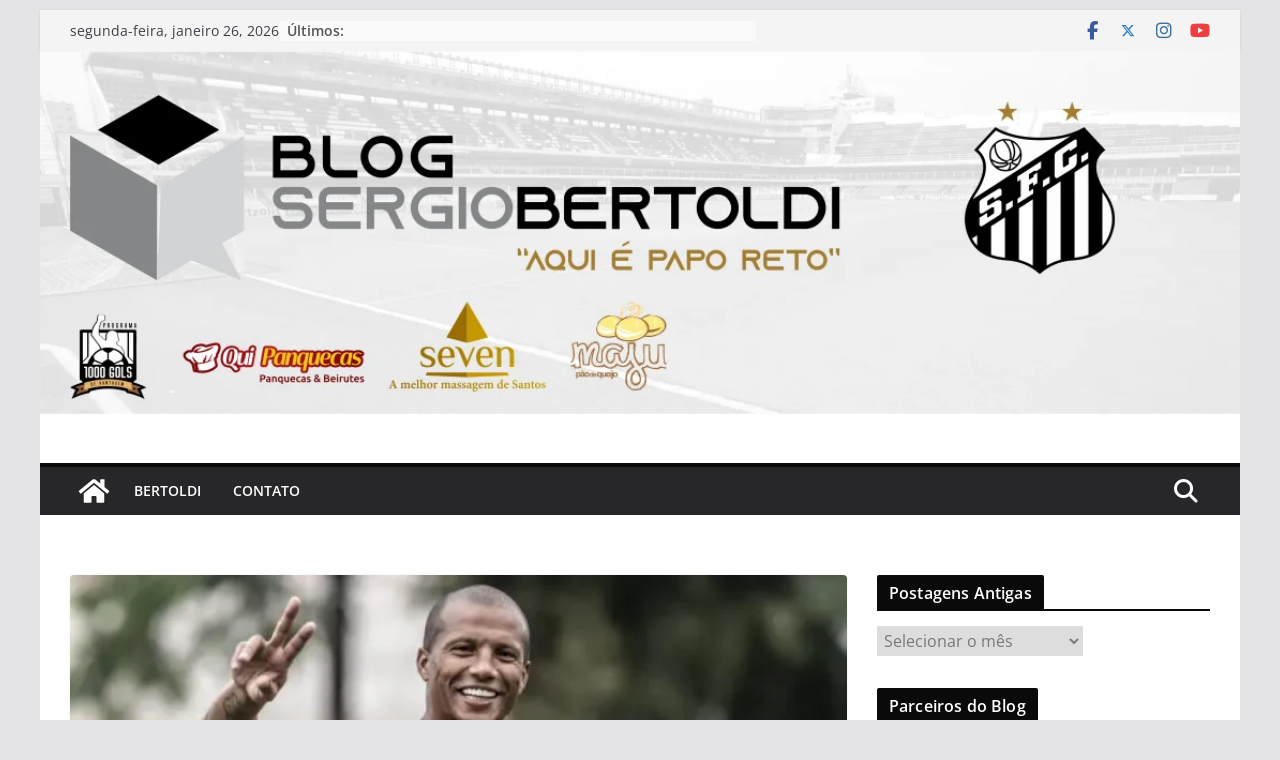

--- FILE ---
content_type: text/html; charset=UTF-8
request_url: https://sergiobertoldi.com/index.php/2022/12/26/carlos-sanchez-e-liberado-para-voltar-aos-treinos-do-santos/
body_size: 29063
content:
<!doctype html><html lang="pt-BR"><head><script data-no-optimize="1">var litespeed_docref=sessionStorage.getItem("litespeed_docref");litespeed_docref&&(Object.defineProperty(document,"referrer",{get:function(){return litespeed_docref}}),sessionStorage.removeItem("litespeed_docref"));</script> <meta charset="UTF-8"/><meta name="viewport" content="width=device-width, initial-scale=1"><link rel="profile" href="http://gmpg.org/xfn/11"/><title>Carlos Sánchez é liberado para voltar aos treinos do Santos &#8211; Sergio Bertoldi</title><meta name='robots' content='max-image-preview:large' /><link rel='dns-prefetch' href='//stats.wp.com' /><link rel='dns-prefetch' href='//widgets.wp.com' /><link rel='dns-prefetch' href='//s0.wp.com' /><link rel='dns-prefetch' href='//0.gravatar.com' /><link rel='dns-prefetch' href='//1.gravatar.com' /><link rel='dns-prefetch' href='//2.gravatar.com' /><link rel='preconnect' href='//c0.wp.com' /><link rel='preconnect' href='//i0.wp.com' /><link rel="alternate" type="application/rss+xml" title="Feed para Sergio Bertoldi &raquo;" href="https://sergiobertoldi.com/index.php/feed/" /><link rel="alternate" type="application/rss+xml" title="Feed de comentários para Sergio Bertoldi &raquo;" href="https://sergiobertoldi.com/index.php/comments/feed/" /><link rel="alternate" type="application/rss+xml" title="Feed de comentários para Sergio Bertoldi &raquo; Carlos Sánchez é liberado para voltar aos treinos do Santos" href="https://sergiobertoldi.com/index.php/2022/12/26/carlos-sanchez-e-liberado-para-voltar-aos-treinos-do-santos/feed/" /><link rel="alternate" title="oEmbed (JSON)" type="application/json+oembed" href="https://sergiobertoldi.com/index.php/wp-json/oembed/1.0/embed?url=https%3A%2F%2Fsergiobertoldi.com%2Findex.php%2F2022%2F12%2F26%2Fcarlos-sanchez-e-liberado-para-voltar-aos-treinos-do-santos%2F" /><link rel="alternate" title="oEmbed (XML)" type="text/xml+oembed" href="https://sergiobertoldi.com/index.php/wp-json/oembed/1.0/embed?url=https%3A%2F%2Fsergiobertoldi.com%2Findex.php%2F2022%2F12%2F26%2Fcarlos-sanchez-e-liberado-para-voltar-aos-treinos-do-santos%2F&#038;format=xml" /><style id='wp-img-auto-sizes-contain-inline-css' type='text/css'>img:is([sizes=auto i],[sizes^="auto," i]){contain-intrinsic-size:3000px 1500px}
/*# sourceURL=wp-img-auto-sizes-contain-inline-css */</style><style id="litespeed-ccss">body{--color--gray:#888888;--color--light--primary:#9bc8da;--color--primary:#207daf}html,body,div,span,iframe,h3,p,a,strong,ul,li,form,label{border:0;font:inherit;font-size:100%;font-style:inherit;font-weight:inherit;margin:0;outline:0;padding:0;vertical-align:baseline}article,aside,header,nav{display:block}ul{list-style:none}iframe{max-width:100%}*,*::before,*::after{box-sizing:inherit}html{overflow-y:scroll;-webkit-text-size-adjust:100%;-ms-text-size-adjust:100%}.cm-container{max-width:1140px;margin-left:auto;margin-right:auto;padding-left:16px;padding-right:16px;box-sizing:content-box}.cm-header-1 .cm-row{display:flex;flex-direction:column;justify-content:center;text-align:center;align-items:center;gap:10px;padding:24px 0}@media screen and (min-width:48em){.cm-header-1 .cm-row{flex-direction:row;justify-content:space-between;text-align:left;gap:20px}}html{font-size:62.5%}body,button,input,select,textarea{color:#3f3f46;font-size:16px;font-family:"Open Sans",serif;line-height:1.8;word-wrap:break-word}p{margin-bottom:16px;line-height:1.8;word-break:break-word}strong{font-weight:600}i{font-style:italic}h3{margin-bottom:20px;color:#27272a;font-weight:500;font-family:"Open Sans",sans-serif;line-height:1.3}h3{font-size:3.2rem}body{background-color:#e4e4e7;padding-top:10px;padding-bottom:10px;background-size:cover}button{display:inline-block;padding:6px 10px;background-color:#207daf;color:#fff;font-size:16px;font-weight:600;border:1px solid #207daf;border-radius:2px}::-webkit-scrollbar{height:8px}::-webkit-scrollbar-thumb{background:#a1a1aa}input,textarea{-webkit-border-radius:0}input[type="search"]{-webkit-appearance:none;-moz-appearance:none;appearance:none;outline:none}input.s{position:relative;width:100%;padding:12px;font-size:1.4rem;border:1px solid #d4d4d8;border-radius:4px 0 0 4px;line-height:1.6}textarea{-webkit-appearance:none!important;-moz-appearance:none!important;appearance:none!important;padding:1%;border:1px solid #E4E4E7;line-height:20px;width:100%;margin:0 0 32px;background-color:#fcfcfc;border-radius:4px}select{border:1px solid #e4e4e7;padding:8px 16px}a{color:#207daf;text-decoration:none}ul{list-style:disc}li{line-height:1.8}img{max-width:100%;height:auto;vertical-align:top}.widget img{max-width:100%}img.size-full{max-width:100%;height:auto}.cm-icon{display:block;width:1em;height:1em;fill:#71717a}@media screen and (min-width:62em){.social-links{margin-top:0}}.breaking-news{position:relative;display:flex;margin-top:10px;padding-left:8px;padding-right:8px;background-color:#fafafa;font-size:14px;line-height:20px;word-wrap:break-word}.breaking-news li{line-height:20px}.breaking-news-latest{position:relative;color:#555}.newsticker{max-width:240px;overflow:hidden;margin-left:4px;height:20px}@media screen and (min-width:48em){.breaking-news{margin-top:0}}.date-in-header{color:#3f3f46;text-align:center}.fa{font-size:1.6rem;color:#71717a}.social-links ul{display:flex;flex-wrap:wrap;justify-content:center;list-style:none}.social-links ul a{text-decoration:none}.social-links li{margin-left:16px;border-top:0}.social-links li:first-child{margin-left:0}.social-links a{display:flex;width:20px;height:20px;align-items:center;justify-content:center}.social-links .fa{text-align:center;font-size:18px}.social-links .fa-facebook{color:#3b5a9b}.social-links .fa-youtube{color:#ed3f41}.social-links .fa-instagram{color:#3f729b}.cm-header-actions{display:flex;align-items:center;order:3;flex-basis:100%;justify-content:flex-end;margin-left:auto}.cm-top-search{position:initial}.fa.search-top{display:flex;align-items:center;justify-content:center;padding:8px;width:48px;height:48px;color:#fff;font-size:2.4rem}.search-wrap{position:relative;display:flex;overflow:hidden;border-radius:4px}.search-wrap button{padding:14px;color:#fff;background-color:#207daf;font-size:1.4rem;border-radius:0 4px 4px 0;line-height:.8}.search-form-top{position:absolute;right:0;z-index:9999;border:1px solid #f4f4f5;display:none;padding:24px;border-radius:0 0 4px 4px;background-color:#fff;box-shadow:0 0 10px rgb(0 0 0/.1)}.search-form-top input.s{width:100%;padding:12px;font-size:1.4rem;border:1px solid #e4e4e7;border-radius:4px 0 0 4px}.search-form-top .search-wrap{display:flex}@media screen and (min-width:48em){.cm-header-actions{flex-basis:unset}.cm-top-search{position:relative}}div.wp-custom-header{position:relative}.cm-primary-nav li{display:flex;flex-wrap:wrap}.cm-primary-nav{width:100%;text-align:center}.cm-primary-nav .menu{flex:1}.cm-primary-nav li{position:relative;font-family:"Open Sans",serif;font-weight:300;padding:10px 16px}.cm-primary-nav a{display:flex;flex:1;color:#fff;font-size:14px;font-weight:600;text-transform:uppercase;line-height:2}.cm-primary-nav .cm-home-icon a{padding:8px}.cm-primary-nav ul{display:none}#cm-primary-nav{position:relative;z-index:999;box-shadow:0 0 2px rgb(0 0 0/.1) inset;background-color:#27272A;border-top:4px solid #207daf}#cm-primary-nav .cm-row{position:relative;display:flex;align-items:center;box-sizing:border-box}.cm-home-icon svg{display:block;fill:#fff;font-size:32px}.cm-menu-primary-container{flex-grow:1;flex-basis:70%}.cm-header .cm-menu-toggle[aria-expanded="false"] .cm-icon--x-mark{display:none}.cm-header .cm-menu-toggle{color:#fff;margin:0;text-align:center;font-family:"Open Sans",serif;padding-bottom:0;line-height:1.2;width:48px;height:48px}.cm-header .cm-menu-toggle svg{width:48px;height:48px;fill:#fff;padding:8px}@media screen and (min-width:48em){.cm-primary-nav ul{display:flex;flex-wrap:wrap;list-style:none}}.comment-respond .comment-reply-title #cancel-comment-reply-link{font-weight:400;font-size:1.6rem}.comment-respond form textarea{box-sizing:border-box;font-size:1.6rem;line-height:1.5;padding:10px;width:100%;margin-bottom:14px}.comment-respond label{display:block;font-size:1.6rem;font-weight:600;color:#52525b;margin-bottom:8px;line-height:1.8}.comment-respond p{margin-bottom:0}.cm-author{display:flex;align-items:center;gap:4px;font-size:1.2rem}.cm-author a{color:#71717a;font-size:1.2rem}.cm-featured-image{text-align:center}.widget select{border:1px solid #ddd;color:#777;padding:2px;width:60%}.cm-secondary{word-break:break-word}.cm-secondary .cm-widget-title{display:flex;justify-content:space-between;border-bottom:2px solid #207daf;margin-bottom:15px}.cm-secondary .cm-widget-title span{display:inline-block;background-color:#207daf;color:#fff;font-size:16px;font-weight:600;line-height:1.8;margin-bottom:0;padding:4px 12px 2px;border-radius:2px 2px 0 0;letter-spacing:.01em}.cm-secondary .widget{margin-bottom:32px;font-size:1.4rem}.cm-top-bar{background-color:#f4f4f5;padding:10px 0;box-shadow:0 0 2px 0 rgb(0 0 0/.1);font-size:14px;border-bottom-style:solid}.cm-top-bar .cm-row{display:flex;align-items:center;flex-direction:column;gap:10px}.cm-top-bar__2{display:flex;flex-direction:column;flex:1;gap:10px;align-items:center}@media screen and (min-width:48em){.cm-top-bar__1{display:flex;gap:15px;align-items:center}.cm-top-bar__2{flex-direction:row;justify-content:flex-end;gap:16px}.cm-top-bar .cm-row{gap:15px}}@media screen and (min-width:62em){.cm-top-bar{padding:8px}.cm-top-bar .cm-row{flex-direction:row}}.cm-header{background-color:#fff}.header-image{margin-bottom:0;border-bottom:1px solid #e4e4e7;width:100%}.cm-header-col-1{display:flex;justify-content:center;flex-direction:column;gap:16px;flex-basis:30%}.cm-header-2 .cm-row{display:flex}.cm-menu-toggle{display:flex}@media screen and (min-width:48em){.cm-menu-toggle{display:none}}#page{max-width:1200px;margin:0 auto}.cm-content{padding-top:60px;padding-bottom:60px;background-color:#fff}.cm-primary,.cm-secondary{width:100%}.cm-content .cm-row{display:flex;flex-direction:column;row-gap:60px}@media screen and (min-width:62em){.cm-content .cm-row{flex-direction:row}.cm-primary{width:calc(100% - 30%);padding-right:1.875em}.cm-secondary{width:30%}}.cm-posts{display:grid;gap:20px;grid-template-columns:1fr;position:relative}.cm-posts .post{overflow:hidden;box-shadow:0 0 2px 0 rgb(0 0 0/.24);border-radius:4px}@media screen and (min-width:48em){.cm-posts{grid-template-columns:repeat(var(--grid-column,1),1fr)}}.single-related-posts .cm-author{display:none}@media screen and (max-width:768px){.cm-primary,.cm-secondary{width:100%}}a#scroll-up{bottom:20px;position:fixed;right:20px;display:none;opacity:.5;z-index:999}a#scroll-up i{font-size:40px;color:#207daf}.search-wrap .search-icon::before{content:"";color:#fff;font-size:2rem;font-family:FontAwesome;font-weight:400}.screen-reader-text{border:0;clip:rect(1px,1px,1px,1px);clip-path:inset(50%);height:1px;margin:-1px;overflow:hidden;padding:0;position:absolute!important;width:1px;word-wrap:normal!important}.clearfix{display:inline-block}.clearfix::after{visibility:hidden;display:block;font-size:0;content:" ";clear:both;height:0}.clearfix{display:block}@media screen and (max-width:1190px){#page{width:97%}}@media screen and (max-width:800px){.cm-header-col-2{float:none}}.newsticker{visibility:hidden}button,.cm-secondary .cm-widget-title span,.search-wrap button{background-color:#0a0a0a}a,a#scroll-up i{color:#0a0a0a}#cm-primary-nav{border-top-color:#0a0a0a}button{border-color:#0a0a0a}.cm-secondary .cm-widget-title{border-bottom-color:#0a0a0a}@media screen and (min-width:992px){.cm-primary{width:70%}}.cm-header .cm-menu-toggle svg,.cm-header .cm-menu-toggle svg{fill:#fff}button,.cm-secondary .cm-widget-title span,.search-wrap button{background-color:#0a0a0a}a,a#scroll-up i{color:#0a0a0a}#cm-primary-nav{border-top-color:#0a0a0a}button{border-color:#0a0a0a}.cm-secondary .cm-widget-title{border-bottom-color:#0a0a0a}@media screen and (min-width:992px){.cm-primary{width:70%}}.cm-header .cm-menu-toggle svg,.cm-header .cm-menu-toggle svg{fill:#fff}:root{--top-grid-columns:4;--main-grid-columns:4;--bottom-grid-columns:2}:root{--colormag-color-1:#eaf3fb;--colormag-color-2:#bfdcf3;--colormag-color-3:#94c4eb;--colormag-color-4:#6aace2;--colormag-color-5:#257bc1;--colormag-color-6:#1d6096;--colormag-color-7:#15446b;--colormag-color-8:#0c2941;--colormag-color-9:#040e16}body{--color--light--primary:#0a0a0a;--color--primary:#0a0a0a}.fa{font-family:var(--fa-style-family,"Font Awesome 6 Free");font-weight:var(--fa-style,900)}.fa,.fa-brands{-moz-osx-font-smoothing:grayscale;-webkit-font-smoothing:antialiased;display:var(--fa-display,inline-block);font-style:normal;font-variant:normal;line-height:1;text-rendering:auto}.fa-brands{font-family:"Font Awesome 6 Brands"}.fa-chevron-up:before{content:""}.fa-search:before{content:""}:host,:root{--fa-style-family-brands:"Font Awesome 6 Brands";--fa-font-brands:normal 400 1em/1 "Font Awesome 6 Brands"}.fa-brands{font-weight:400}.fa-x-twitter:before{content:""}.fa-instagram:before{content:""}.fa-facebook:before{content:""}.fa-youtube:before{content:""}:host,:root{--fa-font-regular:normal 400 1em/1 "Font Awesome 6 Free"}:host,:root{--fa-style-family-classic:"Font Awesome 6 Free";--fa-font-solid:normal 900 1em/1 "Font Awesome 6 Free"}.fa.fa-facebook{font-family:"Font Awesome 6 Brands";font-weight:400}.fa.fa-facebook:before{content:""}.fa.fa-youtube{font-family:"Font Awesome 6 Brands";font-weight:400}.fa.fa-instagram{font-family:"Font Awesome 6 Brands";font-weight:400}:host,:root{--fa-style-family-classic:"Font Awesome 6 Free";--fa-font-solid:normal 900 1em/1 "Font Awesome 6 Free"}#likes-other-gravatars{display:none;position:absolute;padding:9px 12px 10px 12px;background-color:#fff;border:solid 1px #dcdcde;border-radius:4px;box-shadow:none;min-width:220px;max-height:240px;height:auto;overflow:auto;z-index:1000}#likes-other-gravatars *{line-height:normal}#likes-other-gravatars .likes-text{color:#101517;font-size:12px;font-weight:500;padding-bottom:8px}#likes-other-gravatars ul{margin:0;padding:0;text-indent:0;list-style-type:none}#likes-other-gravatars ul.wpl-avatars{overflow:auto;display:block;max-height:190px}.post-likes-widget-placeholder .button{display:none}</style><link rel="preload" data-asynced="1" data-optimized="2" as="style" onload="this.onload=null;this.rel='stylesheet'" href="https://sergiobertoldi.com/wp-content/litespeed/css/792e39f6c236fd66524dda76c676a749.css?ver=14ef1" /><script data-optimized="1" type="litespeed/javascript" data-src="https://sergiobertoldi.com/wp-content/plugins/litespeed-cache/assets/js/css_async.min.js"></script> <style id='colormag_style-inline-css' type='text/css'>.colormag-button,
			blockquote, button,
			input[type=reset],
			input[type=button],
			input[type=submit],
			.cm-home-icon.front_page_on,
			.cm-post-categories a,
			.cm-primary-nav ul li ul li:hover,
			.cm-primary-nav ul li.current-menu-item,
			.cm-primary-nav ul li.current_page_ancestor,
			.cm-primary-nav ul li.current-menu-ancestor,
			.cm-primary-nav ul li.current_page_item,
			.cm-primary-nav ul li:hover,
			.cm-primary-nav ul li.focus,
			.cm-mobile-nav li a:hover,
			.colormag-header-clean #cm-primary-nav .cm-menu-toggle:hover,
			.cm-header .cm-mobile-nav li:hover,
			.cm-header .cm-mobile-nav li.current-page-ancestor,
			.cm-header .cm-mobile-nav li.current-menu-ancestor,
			.cm-header .cm-mobile-nav li.current-page-item,
			.cm-header .cm-mobile-nav li.current-menu-item,
			.cm-primary-nav ul li.focus > a,
			.cm-layout-2 .cm-primary-nav ul ul.sub-menu li.focus > a,
			.cm-mobile-nav .current-menu-item>a, .cm-mobile-nav .current_page_item>a,
			.colormag-header-clean .cm-mobile-nav li:hover > a,
			.colormag-header-clean .cm-mobile-nav li.current-page-ancestor > a,
			.colormag-header-clean .cm-mobile-nav li.current-menu-ancestor > a,
			.colormag-header-clean .cm-mobile-nav li.current-page-item > a,
			.colormag-header-clean .cm-mobile-nav li.current-menu-item > a,
			.fa.search-top:hover,
			.widget_call_to_action .btn--primary,
			.colormag-footer--classic .cm-footer-cols .cm-row .cm-widget-title span::before,
			.colormag-footer--classic-bordered .cm-footer-cols .cm-row .cm-widget-title span::before,
			.cm-featured-posts .cm-widget-title span,
			.cm-featured-category-slider-widget .cm-slide-content .cm-entry-header-meta .cm-post-categories a,
			.cm-highlighted-posts .cm-post-content .cm-entry-header-meta .cm-post-categories a,
			.cm-category-slide-next, .cm-category-slide-prev, .slide-next,
			.slide-prev, .cm-tabbed-widget ul li, .cm-posts .wp-pagenavi .current,
			.cm-posts .wp-pagenavi a:hover, .cm-secondary .cm-widget-title span,
			.cm-posts .post .cm-post-content .cm-entry-header-meta .cm-post-categories a,
			.cm-page-header .cm-page-title span, .entry-meta .post-format i,
			.format-link .cm-entry-summary a, .cm-entry-button, .infinite-scroll .tg-infinite-scroll,
			.no-more-post-text, .pagination span,
			.comments-area .comment-author-link span,
			.cm-footer-cols .cm-row .cm-widget-title span,
			.advertisement_above_footer .cm-widget-title span,
			.error, .cm-primary .cm-widget-title span,
			.related-posts-wrapper.style-three .cm-post-content .cm-entry-title a:hover:before,
			.cm-slider-area .cm-widget-title span,
			.cm-beside-slider-widget .cm-widget-title span,
			.top-full-width-sidebar .cm-widget-title span,
			.wp-block-quote, .wp-block-quote.is-style-large,
			.wp-block-quote.has-text-align-right,
			.cm-error-404 .cm-btn, .widget .wp-block-heading, .wp-block-search button,
			.widget a::before, .cm-post-date a::before,
			.byline a::before,
			.colormag-footer--classic-bordered .cm-widget-title::before,
			.wp-block-button__link,
			#cm-tertiary .cm-widget-title span,
			.link-pagination .post-page-numbers.current,
			.wp-block-query-pagination-numbers .page-numbers.current,
			.wp-element-button,
			.wp-block-button .wp-block-button__link,
			.wp-element-button,
			.cm-layout-2 .cm-primary-nav ul ul.sub-menu li:hover,
			.cm-layout-2 .cm-primary-nav ul ul.sub-menu li.current-menu-ancestor,
			.cm-layout-2 .cm-primary-nav ul ul.sub-menu li.current-menu-item,
			.cm-layout-2 .cm-primary-nav ul ul.sub-menu li.focus,
			.search-wrap button,
			.page-numbers .current,
			.cm-footer-builder .cm-widget-title span,
			.wp-block-search .wp-element-button:hover{background-color:#0a0a0a;}a,
			.cm-layout-2 #cm-primary-nav .fa.search-top:hover,
			.cm-layout-2 #cm-primary-nav.cm-mobile-nav .cm-random-post a:hover .fa-random,
			.cm-layout-2 #cm-primary-nav.cm-primary-nav .cm-random-post a:hover .fa-random,
			.cm-layout-2 .breaking-news .newsticker a:hover,
			.cm-layout-2 .cm-primary-nav ul li.current-menu-item > a,
			.cm-layout-2 .cm-primary-nav ul li.current_page_item > a,
			.cm-layout-2 .cm-primary-nav ul li:hover > a,
			.cm-layout-2 .cm-primary-nav ul li.focus > a
			.dark-skin .cm-layout-2-style-1 #cm-primary-nav.cm-primary-nav .cm-home-icon:hover .fa,
			.byline a:hover, .comments a:hover, .cm-edit-link a:hover, .cm-post-date a:hover,
			.social-links:not(.cm-header-actions .social-links) i.fa:hover, .cm-tag-links a:hover,
			.colormag-header-clean .social-links li:hover i.fa, .cm-layout-2-style-1 .social-links li:hover i.fa,
			.colormag-header-clean .breaking-news .newsticker a:hover, .widget_featured_posts .article-content .cm-entry-title a:hover,
			.widget_featured_slider .slide-content .cm-below-entry-meta .byline a:hover,
			.widget_featured_slider .slide-content .cm-below-entry-meta .comments a:hover,
			.widget_featured_slider .slide-content .cm-below-entry-meta .cm-post-date a:hover,
			.widget_featured_slider .slide-content .cm-entry-title a:hover,
			.widget_block_picture_news.widget_featured_posts .article-content .cm-entry-title a:hover,
			.widget_highlighted_posts .article-content .cm-below-entry-meta .byline a:hover,
			.widget_highlighted_posts .article-content .cm-below-entry-meta .comments a:hover,
			.widget_highlighted_posts .article-content .cm-below-entry-meta .cm-post-date a:hover,
			.widget_highlighted_posts .article-content .cm-entry-title a:hover, i.fa-arrow-up, i.fa-arrow-down,
			.cm-site-title a, #content .post .article-content .cm-entry-title a:hover, .entry-meta .byline i,
			.entry-meta .cat-links i, .entry-meta a, .post .cm-entry-title a:hover, .search .cm-entry-title a:hover,
			.entry-meta .comments-link a:hover, .entry-meta .cm-edit-link a:hover, .entry-meta .cm-post-date a:hover,
			.entry-meta .cm-tag-links a:hover, .single #content .tags a:hover, .count, .next a:hover, .previous a:hover,
			.related-posts-main-title .fa, .single-related-posts .article-content .cm-entry-title a:hover,
			.pagination a span:hover,
			#content .comments-area a.comment-cm-edit-link:hover, #content .comments-area a.comment-permalink:hover,
			#content .comments-area article header cite a:hover, .comments-area .comment-author-link a:hover,
			.comment .comment-reply-link:hover,
			.nav-next a, .nav-previous a,
			#cm-footer .cm-footer-menu ul li a:hover,
			.cm-footer-cols .cm-row a:hover, a#scroll-up i, .related-posts-wrapper-flyout .cm-entry-title a:hover,
			.human-diff-time .human-diff-time-display:hover,
			.cm-layout-2-style-1 #cm-primary-nav .fa:hover,
			.cm-footer-bar a,
			.cm-post-date a:hover,
			.cm-author a:hover,
			.cm-comments-link a:hover,
			.cm-tag-links a:hover,
			.cm-edit-link a:hover,
			.cm-footer-bar .copyright a,
			.cm-featured-posts .cm-entry-title a:hover,
			.cm-posts .post .cm-post-content .cm-entry-title a:hover,
			.cm-posts .post .single-title-above .cm-entry-title a:hover,
			.cm-layout-2 .cm-primary-nav ul li:hover > a,
			.cm-layout-2 #cm-primary-nav .fa:hover,
			.cm-entry-title a:hover,
			button:hover, input[type="button"]:hover,
			input[type="reset"]:hover,
			input[type="submit"]:hover,
			.wp-block-button .wp-block-button__link:hover,
			.cm-button:hover,
			.wp-element-button:hover,
			li.product .added_to_cart:hover,
			.comments-area .comment-permalink:hover,
			.cm-footer-bar-area .cm-footer-bar__2 a{color:#0a0a0a;}#cm-primary-nav,
			.cm-contained .cm-header-2 .cm-row, .cm-header-builder.cm-full-width .cm-main-header .cm-header-bottom-row{border-top-color:#0a0a0a;}.cm-layout-2 #cm-primary-nav,
			.cm-layout-2 .cm-primary-nav ul ul.sub-menu li:hover,
			.cm-layout-2 .cm-primary-nav ul > li:hover > a,
			.cm-layout-2 .cm-primary-nav ul > li.current-menu-item > a,
			.cm-layout-2 .cm-primary-nav ul > li.current-menu-ancestor > a,
			.cm-layout-2 .cm-primary-nav ul ul.sub-menu li.current-menu-ancestor,
			.cm-layout-2 .cm-primary-nav ul ul.sub-menu li.current-menu-item,
			.cm-layout-2 .cm-primary-nav ul ul.sub-menu li.focus,
			cm-layout-2 .cm-primary-nav ul ul.sub-menu li.current-menu-ancestor,
			cm-layout-2 .cm-primary-nav ul ul.sub-menu li.current-menu-item,
			cm-layout-2 #cm-primary-nav .cm-menu-toggle:hover,
			cm-layout-2 #cm-primary-nav.cm-mobile-nav .cm-menu-toggle,
			cm-layout-2 .cm-primary-nav ul > li:hover > a,
			cm-layout-2 .cm-primary-nav ul > li.current-menu-item > a,
			cm-layout-2 .cm-primary-nav ul > li.current-menu-ancestor > a,
			.cm-layout-2 .cm-primary-nav ul li.focus > a, .pagination a span:hover,
			.cm-error-404 .cm-btn,
			.single-post .cm-post-categories a::after,
			.widget .block-title,
			.cm-layout-2 .cm-primary-nav ul li.focus > a,
			button,
			input[type="button"],
			input[type="reset"],
			input[type="submit"],
			.wp-block-button .wp-block-button__link,
			.cm-button,
			.wp-element-button,
			li.product .added_to_cart{border-color:#0a0a0a;}.cm-secondary .cm-widget-title,
			#cm-tertiary .cm-widget-title,
			.widget_featured_posts .widget-title,
			#secondary .widget-title,
			#cm-tertiary .widget-title,
			.cm-page-header .cm-page-title,
			.cm-footer-cols .cm-row .widget-title,
			.advertisement_above_footer .widget-title,
			#primary .widget-title,
			.widget_slider_area .widget-title,
			.widget_beside_slider .widget-title,
			.top-full-width-sidebar .widget-title,
			.cm-footer-cols .cm-row .cm-widget-title,
			.cm-footer-bar .copyright a,
			.cm-layout-2.cm-layout-2-style-2 #cm-primary-nav,
			.cm-layout-2 .cm-primary-nav ul > li:hover > a,
			.cm-footer-builder .cm-widget-title,
			.cm-layout-2 .cm-primary-nav ul > li.current-menu-item > a{border-bottom-color:#0a0a0a;}body{color:#444444;}.cm-posts .post{box-shadow:0px 0px 2px 0px #E4E4E7;}@media screen and (min-width: 992px) {.cm-primary{width:70%;}}.colormag-button,
			input[type="reset"],
			input[type="button"],
			input[type="submit"],
			button,
			.cm-entry-button span,
			.wp-block-button .wp-block-button__link{color:#ffffff;}.cm-content{background-color:#ffffff;background-size:contain;}.cm-header .cm-menu-toggle svg,
			.cm-header .cm-menu-toggle svg{fill:#fff;}.cm-footer-bar-area .cm-footer-bar__2 a{color:#207daf;}.colormag-button,
			blockquote, button,
			input[type=reset],
			input[type=button],
			input[type=submit],
			.cm-home-icon.front_page_on,
			.cm-post-categories a,
			.cm-primary-nav ul li ul li:hover,
			.cm-primary-nav ul li.current-menu-item,
			.cm-primary-nav ul li.current_page_ancestor,
			.cm-primary-nav ul li.current-menu-ancestor,
			.cm-primary-nav ul li.current_page_item,
			.cm-primary-nav ul li:hover,
			.cm-primary-nav ul li.focus,
			.cm-mobile-nav li a:hover,
			.colormag-header-clean #cm-primary-nav .cm-menu-toggle:hover,
			.cm-header .cm-mobile-nav li:hover,
			.cm-header .cm-mobile-nav li.current-page-ancestor,
			.cm-header .cm-mobile-nav li.current-menu-ancestor,
			.cm-header .cm-mobile-nav li.current-page-item,
			.cm-header .cm-mobile-nav li.current-menu-item,
			.cm-primary-nav ul li.focus > a,
			.cm-layout-2 .cm-primary-nav ul ul.sub-menu li.focus > a,
			.cm-mobile-nav .current-menu-item>a, .cm-mobile-nav .current_page_item>a,
			.colormag-header-clean .cm-mobile-nav li:hover > a,
			.colormag-header-clean .cm-mobile-nav li.current-page-ancestor > a,
			.colormag-header-clean .cm-mobile-nav li.current-menu-ancestor > a,
			.colormag-header-clean .cm-mobile-nav li.current-page-item > a,
			.colormag-header-clean .cm-mobile-nav li.current-menu-item > a,
			.fa.search-top:hover,
			.widget_call_to_action .btn--primary,
			.colormag-footer--classic .cm-footer-cols .cm-row .cm-widget-title span::before,
			.colormag-footer--classic-bordered .cm-footer-cols .cm-row .cm-widget-title span::before,
			.cm-featured-posts .cm-widget-title span,
			.cm-featured-category-slider-widget .cm-slide-content .cm-entry-header-meta .cm-post-categories a,
			.cm-highlighted-posts .cm-post-content .cm-entry-header-meta .cm-post-categories a,
			.cm-category-slide-next, .cm-category-slide-prev, .slide-next,
			.slide-prev, .cm-tabbed-widget ul li, .cm-posts .wp-pagenavi .current,
			.cm-posts .wp-pagenavi a:hover, .cm-secondary .cm-widget-title span,
			.cm-posts .post .cm-post-content .cm-entry-header-meta .cm-post-categories a,
			.cm-page-header .cm-page-title span, .entry-meta .post-format i,
			.format-link .cm-entry-summary a, .cm-entry-button, .infinite-scroll .tg-infinite-scroll,
			.no-more-post-text, .pagination span,
			.comments-area .comment-author-link span,
			.cm-footer-cols .cm-row .cm-widget-title span,
			.advertisement_above_footer .cm-widget-title span,
			.error, .cm-primary .cm-widget-title span,
			.related-posts-wrapper.style-three .cm-post-content .cm-entry-title a:hover:before,
			.cm-slider-area .cm-widget-title span,
			.cm-beside-slider-widget .cm-widget-title span,
			.top-full-width-sidebar .cm-widget-title span,
			.wp-block-quote, .wp-block-quote.is-style-large,
			.wp-block-quote.has-text-align-right,
			.cm-error-404 .cm-btn, .widget .wp-block-heading, .wp-block-search button,
			.widget a::before, .cm-post-date a::before,
			.byline a::before,
			.colormag-footer--classic-bordered .cm-widget-title::before,
			.wp-block-button__link,
			#cm-tertiary .cm-widget-title span,
			.link-pagination .post-page-numbers.current,
			.wp-block-query-pagination-numbers .page-numbers.current,
			.wp-element-button,
			.wp-block-button .wp-block-button__link,
			.wp-element-button,
			.cm-layout-2 .cm-primary-nav ul ul.sub-menu li:hover,
			.cm-layout-2 .cm-primary-nav ul ul.sub-menu li.current-menu-ancestor,
			.cm-layout-2 .cm-primary-nav ul ul.sub-menu li.current-menu-item,
			.cm-layout-2 .cm-primary-nav ul ul.sub-menu li.focus,
			.search-wrap button,
			.page-numbers .current,
			.cm-footer-builder .cm-widget-title span,
			.wp-block-search .wp-element-button:hover{background-color:#0a0a0a;}a,
			.cm-layout-2 #cm-primary-nav .fa.search-top:hover,
			.cm-layout-2 #cm-primary-nav.cm-mobile-nav .cm-random-post a:hover .fa-random,
			.cm-layout-2 #cm-primary-nav.cm-primary-nav .cm-random-post a:hover .fa-random,
			.cm-layout-2 .breaking-news .newsticker a:hover,
			.cm-layout-2 .cm-primary-nav ul li.current-menu-item > a,
			.cm-layout-2 .cm-primary-nav ul li.current_page_item > a,
			.cm-layout-2 .cm-primary-nav ul li:hover > a,
			.cm-layout-2 .cm-primary-nav ul li.focus > a
			.dark-skin .cm-layout-2-style-1 #cm-primary-nav.cm-primary-nav .cm-home-icon:hover .fa,
			.byline a:hover, .comments a:hover, .cm-edit-link a:hover, .cm-post-date a:hover,
			.social-links:not(.cm-header-actions .social-links) i.fa:hover, .cm-tag-links a:hover,
			.colormag-header-clean .social-links li:hover i.fa, .cm-layout-2-style-1 .social-links li:hover i.fa,
			.colormag-header-clean .breaking-news .newsticker a:hover, .widget_featured_posts .article-content .cm-entry-title a:hover,
			.widget_featured_slider .slide-content .cm-below-entry-meta .byline a:hover,
			.widget_featured_slider .slide-content .cm-below-entry-meta .comments a:hover,
			.widget_featured_slider .slide-content .cm-below-entry-meta .cm-post-date a:hover,
			.widget_featured_slider .slide-content .cm-entry-title a:hover,
			.widget_block_picture_news.widget_featured_posts .article-content .cm-entry-title a:hover,
			.widget_highlighted_posts .article-content .cm-below-entry-meta .byline a:hover,
			.widget_highlighted_posts .article-content .cm-below-entry-meta .comments a:hover,
			.widget_highlighted_posts .article-content .cm-below-entry-meta .cm-post-date a:hover,
			.widget_highlighted_posts .article-content .cm-entry-title a:hover, i.fa-arrow-up, i.fa-arrow-down,
			.cm-site-title a, #content .post .article-content .cm-entry-title a:hover, .entry-meta .byline i,
			.entry-meta .cat-links i, .entry-meta a, .post .cm-entry-title a:hover, .search .cm-entry-title a:hover,
			.entry-meta .comments-link a:hover, .entry-meta .cm-edit-link a:hover, .entry-meta .cm-post-date a:hover,
			.entry-meta .cm-tag-links a:hover, .single #content .tags a:hover, .count, .next a:hover, .previous a:hover,
			.related-posts-main-title .fa, .single-related-posts .article-content .cm-entry-title a:hover,
			.pagination a span:hover,
			#content .comments-area a.comment-cm-edit-link:hover, #content .comments-area a.comment-permalink:hover,
			#content .comments-area article header cite a:hover, .comments-area .comment-author-link a:hover,
			.comment .comment-reply-link:hover,
			.nav-next a, .nav-previous a,
			#cm-footer .cm-footer-menu ul li a:hover,
			.cm-footer-cols .cm-row a:hover, a#scroll-up i, .related-posts-wrapper-flyout .cm-entry-title a:hover,
			.human-diff-time .human-diff-time-display:hover,
			.cm-layout-2-style-1 #cm-primary-nav .fa:hover,
			.cm-footer-bar a,
			.cm-post-date a:hover,
			.cm-author a:hover,
			.cm-comments-link a:hover,
			.cm-tag-links a:hover,
			.cm-edit-link a:hover,
			.cm-footer-bar .copyright a,
			.cm-featured-posts .cm-entry-title a:hover,
			.cm-posts .post .cm-post-content .cm-entry-title a:hover,
			.cm-posts .post .single-title-above .cm-entry-title a:hover,
			.cm-layout-2 .cm-primary-nav ul li:hover > a,
			.cm-layout-2 #cm-primary-nav .fa:hover,
			.cm-entry-title a:hover,
			button:hover, input[type="button"]:hover,
			input[type="reset"]:hover,
			input[type="submit"]:hover,
			.wp-block-button .wp-block-button__link:hover,
			.cm-button:hover,
			.wp-element-button:hover,
			li.product .added_to_cart:hover,
			.comments-area .comment-permalink:hover,
			.cm-footer-bar-area .cm-footer-bar__2 a{color:#0a0a0a;}#cm-primary-nav,
			.cm-contained .cm-header-2 .cm-row, .cm-header-builder.cm-full-width .cm-main-header .cm-header-bottom-row{border-top-color:#0a0a0a;}.cm-layout-2 #cm-primary-nav,
			.cm-layout-2 .cm-primary-nav ul ul.sub-menu li:hover,
			.cm-layout-2 .cm-primary-nav ul > li:hover > a,
			.cm-layout-2 .cm-primary-nav ul > li.current-menu-item > a,
			.cm-layout-2 .cm-primary-nav ul > li.current-menu-ancestor > a,
			.cm-layout-2 .cm-primary-nav ul ul.sub-menu li.current-menu-ancestor,
			.cm-layout-2 .cm-primary-nav ul ul.sub-menu li.current-menu-item,
			.cm-layout-2 .cm-primary-nav ul ul.sub-menu li.focus,
			cm-layout-2 .cm-primary-nav ul ul.sub-menu li.current-menu-ancestor,
			cm-layout-2 .cm-primary-nav ul ul.sub-menu li.current-menu-item,
			cm-layout-2 #cm-primary-nav .cm-menu-toggle:hover,
			cm-layout-2 #cm-primary-nav.cm-mobile-nav .cm-menu-toggle,
			cm-layout-2 .cm-primary-nav ul > li:hover > a,
			cm-layout-2 .cm-primary-nav ul > li.current-menu-item > a,
			cm-layout-2 .cm-primary-nav ul > li.current-menu-ancestor > a,
			.cm-layout-2 .cm-primary-nav ul li.focus > a, .pagination a span:hover,
			.cm-error-404 .cm-btn,
			.single-post .cm-post-categories a::after,
			.widget .block-title,
			.cm-layout-2 .cm-primary-nav ul li.focus > a,
			button,
			input[type="button"],
			input[type="reset"],
			input[type="submit"],
			.wp-block-button .wp-block-button__link,
			.cm-button,
			.wp-element-button,
			li.product .added_to_cart{border-color:#0a0a0a;}.cm-secondary .cm-widget-title,
			#cm-tertiary .cm-widget-title,
			.widget_featured_posts .widget-title,
			#secondary .widget-title,
			#cm-tertiary .widget-title,
			.cm-page-header .cm-page-title,
			.cm-footer-cols .cm-row .widget-title,
			.advertisement_above_footer .widget-title,
			#primary .widget-title,
			.widget_slider_area .widget-title,
			.widget_beside_slider .widget-title,
			.top-full-width-sidebar .widget-title,
			.cm-footer-cols .cm-row .cm-widget-title,
			.cm-footer-bar .copyright a,
			.cm-layout-2.cm-layout-2-style-2 #cm-primary-nav,
			.cm-layout-2 .cm-primary-nav ul > li:hover > a,
			.cm-footer-builder .cm-widget-title,
			.cm-layout-2 .cm-primary-nav ul > li.current-menu-item > a{border-bottom-color:#0a0a0a;}body{color:#444444;}.cm-posts .post{box-shadow:0px 0px 2px 0px #E4E4E7;}@media screen and (min-width: 992px) {.cm-primary{width:70%;}}.colormag-button,
			input[type="reset"],
			input[type="button"],
			input[type="submit"],
			button,
			.cm-entry-button span,
			.wp-block-button .wp-block-button__link{color:#ffffff;}.cm-content{background-color:#ffffff;background-size:contain;}.cm-header .cm-menu-toggle svg,
			.cm-header .cm-menu-toggle svg{fill:#fff;}.cm-footer-bar-area .cm-footer-bar__2 a{color:#207daf;}.cm-header-builder .cm-header-buttons .cm-header-button .cm-button{background-color:#207daf;}.cm-header-builder .cm-header-top-row{background-color:#f4f4f5;}.cm-header-builder .cm-primary-nav .sub-menu, .cm-header-builder .cm-primary-nav .children{background-color:#232323;background-size:contain;}.cm-header-builder nav.cm-secondary-nav ul.sub-menu, .cm-header-builder .cm-secondary-nav .children{background-color:#232323;background-size:contain;}.cm-footer-builder .cm-footer-bottom-row{border-color:#3F3F46;}:root{--top-grid-columns: 4;
			--main-grid-columns: 4;
			--bottom-grid-columns: 2;
			}.cm-footer-builder .cm-footer-bottom-row .cm-footer-col{flex-direction: column;}.cm-footer-builder .cm-footer-main-row .cm-footer-col{flex-direction: column;}.cm-footer-builder .cm-footer-top-row .cm-footer-col{flex-direction: column;} :root{--cm-color-1: #257BC1;--cm-color-2: #2270B0;--cm-color-3: #FFFFFF;--cm-color-4: #F9FEFD;--cm-color-5: #27272A;--cm-color-6: #16181A;--cm-color-7: #8F8F8F;--cm-color-8: #FFFFFF;--cm-color-9: #C7C7C7;}.mzb-featured-posts, .mzb-social-icon, .mzb-featured-categories, .mzb-social-icons-insert{--color--light--primary:rgba(10,10,10,0.1);}body{--color--light--primary:#0a0a0a;--color--primary:#0a0a0a;}:root {--wp--preset--color--cm-color-1:#257BC1;--wp--preset--color--cm-color-2:#2270B0;--wp--preset--color--cm-color-3:#FFFFFF;--wp--preset--color--cm-color-4:#F9FEFD;--wp--preset--color--cm-color-5:#27272A;--wp--preset--color--cm-color-6:#16181A;--wp--preset--color--cm-color-7:#8F8F8F;--wp--preset--color--cm-color-8:#FFFFFF;--wp--preset--color--cm-color-9:#C7C7C7;}:root {--e-global-color-cmcolor1: #257BC1;--e-global-color-cmcolor2: #2270B0;--e-global-color-cmcolor3: #FFFFFF;--e-global-color-cmcolor4: #F9FEFD;--e-global-color-cmcolor5: #27272A;--e-global-color-cmcolor6: #16181A;--e-global-color-cmcolor7: #8F8F8F;--e-global-color-cmcolor8: #FFFFFF;--e-global-color-cmcolor9: #C7C7C7;}
/*# sourceURL=colormag_style-inline-css */</style><link data-asynced="1" as="style" onload="this.onload=null;this.rel='stylesheet'"  rel='preload' id='jetpack_likes-css' href='https://c0.wp.com/p/jetpack/15.4/modules/likes/style.css' type='text/css' media='all' /> <script type="litespeed/javascript" data-src="https://c0.wp.com/c/6.9/wp-includes/js/jquery/jquery.min.js" id="jquery-core-js"></script> <script type="litespeed/javascript" data-src="https://c0.wp.com/c/6.9/wp-includes/js/jquery/jquery-migrate.min.js" id="jquery-migrate-js"></script> <link rel="https://api.w.org/" href="https://sergiobertoldi.com/index.php/wp-json/" /><link rel="alternate" title="JSON" type="application/json" href="https://sergiobertoldi.com/index.php/wp-json/wp/v2/posts/4669" /><link rel="EditURI" type="application/rsd+xml" title="RSD" href="https://sergiobertoldi.com/xmlrpc.php?rsd" /><meta name="generator" content="WordPress 6.9" /><link rel="canonical" href="https://sergiobertoldi.com/index.php/2022/12/26/carlos-sanchez-e-liberado-para-voltar-aos-treinos-do-santos/" /><link rel='shortlink' href='https://sergiobertoldi.com/?p=4669' /> <script type="litespeed/javascript">var tminusnow='{"now":"1\/26\/2026 04:04:50"}'</script> <style>img#wpstats{display:none}</style><link rel="pingback" href="https://sergiobertoldi.com/xmlrpc.php"><style class='wp-fonts-local' type='text/css'>@font-face{font-family:"DM Sans";font-style:normal;font-weight:100 900;font-display:fallback;src:url('https://fonts.gstatic.com/s/dmsans/v15/rP2Hp2ywxg089UriCZOIHTWEBlw.woff2') format('woff2');}
@font-face{font-family:"Public Sans";font-style:normal;font-weight:100 900;font-display:fallback;src:url('https://fonts.gstatic.com/s/publicsans/v15/ijwOs5juQtsyLLR5jN4cxBEoRDf44uE.woff2') format('woff2');}
@font-face{font-family:Roboto;font-style:normal;font-weight:100 900;font-display:fallback;src:url('https://fonts.gstatic.com/s/roboto/v30/KFOjCnqEu92Fr1Mu51TjASc6CsE.woff2') format('woff2');}
@font-face{font-family:"IBM Plex Serif";font-style:normal;font-weight:400;font-display:fallback;src:url('https://sergiobertoldi.com/wp-content/themes/colormag/assets/fonts/IBMPlexSerif-Regular.woff2') format('woff2');}
@font-face{font-family:"IBM Plex Serif";font-style:normal;font-weight:700;font-display:fallback;src:url('https://sergiobertoldi.com/wp-content/themes/colormag/assets/fonts/IBMPlexSerif-Bold.woff2') format('woff2');}
@font-face{font-family:"IBM Plex Serif";font-style:normal;font-weight:600;font-display:fallback;src:url('https://sergiobertoldi.com/wp-content/themes/colormag/assets/fonts/IBMPlexSerif-SemiBold.woff2') format('woff2');}
@font-face{font-family:Inter;font-style:normal;font-weight:400;font-display:fallback;src:url('https://sergiobertoldi.com/wp-content/themes/colormag/assets/fonts/Inter-Regular.woff2') format('woff2');}</style><link rel="icon" href="https://i0.wp.com/sergiobertoldi.com/wp-content/uploads/2019/09/cropped-favicon_sb_.png?fit=32%2C32&#038;ssl=1" sizes="32x32" /><link rel="icon" href="https://i0.wp.com/sergiobertoldi.com/wp-content/uploads/2019/09/cropped-favicon_sb_.png?fit=192%2C192&#038;ssl=1" sizes="192x192" /><link rel="apple-touch-icon" href="https://i0.wp.com/sergiobertoldi.com/wp-content/uploads/2019/09/cropped-favicon_sb_.png?fit=180%2C180&#038;ssl=1" /><meta name="msapplication-TileImage" content="https://i0.wp.com/sergiobertoldi.com/wp-content/uploads/2019/09/cropped-favicon_sb_.png?fit=270%2C270&#038;ssl=1" /><style type="text/css" id="wp-custom-css">Artigo p {text-indent: 60px; }</style><link data-asynced="1" as="style" onload="this.onload=null;this.rel='stylesheet'"  rel='preload' id='dashicons-css' href='https://c0.wp.com/c/6.9/wp-includes/css/dashicons.min.css' type='text/css' media='all' /><link data-asynced="1" as="style" onload="this.onload=null;this.rel='stylesheet'"  rel='preload' id='thickbox-css' href='https://c0.wp.com/c/6.9/wp-includes/js/thickbox/thickbox.css' type='text/css' media='all' /></head><body class="wp-singular post-template-default single single-post postid-4669 single-format-standard wp-embed-responsive wp-theme-colormag cm-header-layout-1 adv-style-1 cm-normal-container cm-right-sidebar right-sidebar boxed cm-started-content"><div id="page" class="hfeed site">
<a class="skip-link screen-reader-text" href="#main">Pular para o conteúdo</a><header id="cm-masthead" class="cm-header cm-layout-1 cm-layout-1-style-1 cm-full-width"><div class="cm-top-bar"><div class="cm-container"><div class="cm-row"><div class="cm-top-bar__1"><div class="date-in-header">
segunda-feira, janeiro 26, 2026</div><div class="breaking-news">
<strong class="breaking-news-latest">Últimos:</strong><ul class="newsticker"><li>
<a href="https://sergiobertoldi.com/index.php/2026/01/18/santos-deixa-escapar-vitoria-contra-o-guarani-no-ultimo-minuto-e-deixa-de-somar-pontos-importantes-fora-de-casa/" title="Santos deixa escapar vitória contra o Guarani no último minuto e deixa de somar pontos importantes fora de casa">
Santos deixa escapar vitória contra o Guarani no último minuto e deixa de somar pontos importantes fora de casa						</a></li><li>
<a href="https://sergiobertoldi.com/index.php/2026/01/16/santos-e-eliminado-pelo-cruzeiro-e-da-adeus-a-copinha-nas-oitavas-de-finais/" title="Santos é eliminado pelo Cruzeiro e dá adeus a Copinha nas oitavas de finais">
Santos é eliminado pelo Cruzeiro e dá adeus a Copinha nas oitavas de finais						</a></li><li>
<a href="https://sergiobertoldi.com/index.php/2026/01/16/apresentado-no-santos-gabriel-menino-revela-sua-ansiedade-em-jogar-ao-lado-de-neymar-e-declara-vir-da-infancia-seu-amor-pelo-santos/" title="Apresentado no Santos Gabriel Menino revela sua ansiedade em jogar ao lado de Neymar e declara vir da infância seu amor pelo Santos">
Apresentado no Santos Gabriel Menino revela sua ansiedade em jogar ao lado de Neymar e declara vir da infância seu amor pelo Santos						</a></li><li>
<a href="https://sergiobertoldi.com/index.php/2026/01/14/com-direito-a-goleda-santos-despacha-a-ferroviaria-e-pega-o-cruzeiro-nas-oitavas-da-copa-sao-paulo-de-juniores/" title="Com direito a goleda Santos despacha a Ferroviária e pega o Cruzeiro nas oitavas da Copa São Paulo de Juniores">
Com direito a goleda Santos despacha a Ferroviária e pega o Cruzeiro nas oitavas da Copa São Paulo de Juniores						</a></li><li>
<a href="https://sergiobertoldi.com/index.php/2026/01/14/em-jogo-equilibrado-santos-perde-o-classico-para-o-palmeiras-derrota-que-nao-traduz-o-que-foi-a-partida/" title="Em jogo equilibrado Santos perde o clássico para o Palmeiras derrota que não traduz o que foi a partida">
Em jogo equilibrado Santos perde o clássico para o Palmeiras derrota que não traduz o que foi a partida						</a></li></ul></div></div><div class="cm-top-bar__2"><div class="social-links"><ul><li><a href="https://www.facebook.com/blogsergiobertoldi" target="_blank"><i class="fa fa-facebook"></i></a></li><li><a href="https://twitter.com/sergio_bertoldi" target="_blank"><i class="fa-brands fa-x-twitter"></i></a></li><li><a href="https://www.instagram.com/santosfc/" target="_blank"><i class="fa fa-instagram"></i></a></li><li><a href="https://www.youtube.com/channel/UC0uRT_armQXqds_rjTjqJ0g" target="_blank"><i class="fa fa-youtube"></i></a></li></ul></div></div></div></div></div><div class="cm-main-header"><div id="wp-custom-header" class="wp-custom-header"><div class="header-image-wrap"><img data-lazyloaded="1" src="[data-uri]" data-src="https://sergiobertoldi.com/wp-content/uploads/2020/10/sergiobertoldi_SB_B.png.webp" class="header-image" width="1120" height="339" alt="Sergio Bertoldi"></div></div><div id="cm-header-1" class="cm-header-1"><div class="cm-container"><div class="cm-row"><div class="cm-header-col-1"><div id="cm-site-branding" class="cm-site-branding"></div></div><div class="cm-header-col-2"></div></div></div></div><div id="cm-header-2" class="cm-header-2"><nav id="cm-primary-nav" class="cm-primary-nav"><div class="cm-container"><div class="cm-row"><div class="cm-home-icon">
<a href="https://sergiobertoldi.com/"
title="Sergio Bertoldi"
>
<svg class="cm-icon cm-icon--home" xmlns="http://www.w3.org/2000/svg" viewBox="0 0 28 22"><path d="M13.6465 6.01133L5.11148 13.0409V20.6278C5.11148 20.8242 5.18952 21.0126 5.32842 21.1515C5.46733 21.2904 5.65572 21.3685 5.85217 21.3685L11.0397 21.3551C11.2355 21.3541 11.423 21.2756 11.5611 21.1368C11.6992 20.998 11.7767 20.8102 11.7767 20.6144V16.1837C11.7767 15.9873 11.8547 15.7989 11.9937 15.66C12.1326 15.521 12.321 15.443 12.5174 15.443H15.4801C15.6766 15.443 15.865 15.521 16.0039 15.66C16.1428 15.7989 16.2208 15.9873 16.2208 16.1837V20.6111C16.2205 20.7086 16.2394 20.8052 16.2765 20.8953C16.3136 20.9854 16.3681 21.0673 16.4369 21.1364C16.5057 21.2054 16.5875 21.2602 16.6775 21.2975C16.7675 21.3349 16.864 21.3541 16.9615 21.3541L22.1472 21.3685C22.3436 21.3685 22.532 21.2904 22.6709 21.1515C22.8099 21.0126 22.8879 20.8242 22.8879 20.6278V13.0358L14.3548 6.01133C14.2544 5.93047 14.1295 5.88637 14.0006 5.88637C13.8718 5.88637 13.7468 5.93047 13.6465 6.01133ZM27.1283 10.7892L23.2582 7.59917V1.18717C23.2582 1.03983 23.1997 0.898538 23.0955 0.794359C22.9913 0.69018 22.8501 0.631653 22.7027 0.631653H20.1103C19.963 0.631653 19.8217 0.69018 19.7175 0.794359C19.6133 0.898538 19.5548 1.03983 19.5548 1.18717V4.54848L15.4102 1.13856C15.0125 0.811259 14.5134 0.632307 13.9983 0.632307C13.4832 0.632307 12.9841 0.811259 12.5864 1.13856L0.868291 10.7892C0.81204 10.8357 0.765501 10.8928 0.731333 10.9573C0.697165 11.0218 0.676038 11.0924 0.66916 11.165C0.662282 11.2377 0.669786 11.311 0.691245 11.3807C0.712704 11.4505 0.747696 11.5153 0.794223 11.5715L1.97469 13.0066C2.02109 13.063 2.07816 13.1098 2.14264 13.1441C2.20711 13.1784 2.27773 13.1997 2.35044 13.2067C2.42315 13.2137 2.49653 13.2063 2.56638 13.1849C2.63623 13.1636 2.70118 13.1286 2.7575 13.0821L13.6465 4.11333C13.7468 4.03247 13.8718 3.98837 14.0006 3.98837C14.1295 3.98837 14.2544 4.03247 14.3548 4.11333L25.2442 13.0821C25.3004 13.1286 25.3653 13.1636 25.435 13.1851C25.5048 13.2065 25.5781 13.214 25.6507 13.2071C25.7234 13.2003 25.794 13.1791 25.8584 13.145C25.9229 13.1108 25.98 13.0643 26.0265 13.008L27.207 11.5729C27.2535 11.5164 27.2883 11.4512 27.3095 11.3812C27.3307 11.3111 27.3379 11.2375 27.3306 11.1647C27.3233 11.0919 27.3016 11.0212 27.2669 10.9568C27.2322 10.8923 27.1851 10.8354 27.1283 10.7892Z" /></svg>					</a></div><div class="cm-header-actions"><div class="cm-top-search">
<i class="fa fa-search search-top"></i><div class="search-form-top"><form action="https://sergiobertoldi.com/" class="search-form searchform clearfix" method="get" role="search"><div class="search-wrap">
<input type="search"
class="s field"
name="s"
value=""
placeholder="Pesquisar"
/><button class="search-icon" type="submit"></button></div></form></div></div></div><p class="cm-menu-toggle" aria-expanded="false">
<svg class="cm-icon cm-icon--bars" xmlns="http://www.w3.org/2000/svg" viewBox="0 0 24 24"><path d="M21 19H3a1 1 0 0 1 0-2h18a1 1 0 0 1 0 2Zm0-6H3a1 1 0 0 1 0-2h18a1 1 0 0 1 0 2Zm0-6H3a1 1 0 0 1 0-2h18a1 1 0 0 1 0 2Z"></path></svg>						<svg class="cm-icon cm-icon--x-mark" xmlns="http://www.w3.org/2000/svg" viewBox="0 0 24 24"><path d="m13.4 12 8.3-8.3c.4-.4.4-1 0-1.4s-1-.4-1.4 0L12 10.6 3.7 2.3c-.4-.4-1-.4-1.4 0s-.4 1 0 1.4l8.3 8.3-8.3 8.3c-.4.4-.4 1 0 1.4.2.2.4.3.7.3s.5-.1.7-.3l8.3-8.3 8.3 8.3c.2.2.5.3.7.3s.5-.1.7-.3c.4-.4.4-1 0-1.4L13.4 12z"></path></svg></p><div class="cm-menu-primary-container"><ul id="menu-menu" class="menu"><li id="menu-item-36" class="menu-item menu-item-type-post_type menu-item-object-page menu-item-36"><a href="https://sergiobertoldi.com/index.php/bertoldi/">Bertoldi</a></li><li id="menu-item-37" class="menu-item menu-item-type-post_type menu-item-object-page menu-item-37"><a href="https://sergiobertoldi.com/index.php/contato/">Contato</a></li></ul></div></div></div></nav></div></div></header><div id="cm-content" class="cm-content"><div class="cm-container"><div class="cm-row"><div id="cm-primary" class="cm-primary"><div class="cm-posts clearfix"><article sdfdfds id="post-4669" class="post-4669 post type-post status-publish format-standard has-post-thumbnail hentry category-departamento-medico category-exames-avaliacoes-fisicas tag-santos-fc"><div class="cm-featured-image">
<img data-lazyloaded="1" src="[data-uri]" width="800" height="445" data-src="https://i0.wp.com/sergiobertoldi.com/wp-content/uploads/2022/12/Pato-Sanches-JPEG-e1672185899762.jpg?resize=650%2C433&amp;ssl=1" class="attachment-colormag-featured-image size-colormag-featured-image wp-post-image" alt="" decoding="async" /></div><div class="cm-post-content"><div class="cm-entry-header-meta"><div class="cm-post-categories"><a href="https://sergiobertoldi.com/index.php/category/departamento-medico/" rel="category tag">Departamento Médico</a><a href="https://sergiobertoldi.com/index.php/category/exames-avaliacoes-fisicas/" rel="category tag">Exames/Avaliações Físicas</a></div></div><header class="cm-entry-header"><h1 class="cm-entry-title">
Carlos Sánchez é liberado para voltar aos treinos do Santos</h1></header><div class="cm-below-entry-meta cm-separator-default "><span class="cm-post-date"><a href="https://sergiobertoldi.com/index.php/2022/12/26/carlos-sanchez-e-liberado-para-voltar-aos-treinos-do-santos/" title="12:00" rel="bookmark"><svg class="cm-icon cm-icon--calendar-fill" xmlns="http://www.w3.org/2000/svg" viewBox="0 0 24 24"><path d="M21.1 6.6v1.6c0 .6-.4 1-1 1H3.9c-.6 0-1-.4-1-1V6.6c0-1.5 1.3-2.8 2.8-2.8h1.7V3c0-.6.4-1 1-1s1 .4 1 1v.8h5.2V3c0-.6.4-1 1-1s1 .4 1 1v.8h1.7c1.5 0 2.8 1.3 2.8 2.8zm-1 4.6H3.9c-.6 0-1 .4-1 1v7c0 1.5 1.3 2.8 2.8 2.8h12.6c1.5 0 2.8-1.3 2.8-2.8v-7c0-.6-.4-1-1-1z"></path></svg> <time class="entry-date published updated" datetime="2022-12-26T12:00:17-03:00">26 de dezembro de 2022</time></a></span>
<span class="cm-author cm-vcard">
<svg class="cm-icon cm-icon--user" xmlns="http://www.w3.org/2000/svg" viewBox="0 0 24 24"><path d="M7 7c0-2.8 2.2-5 5-5s5 2.2 5 5-2.2 5-5 5-5-2.2-5-5zm9 7H8c-2.8 0-5 2.2-5 5v2c0 .6.4 1 1 1h16c.6 0 1-.4 1-1v-2c0-2.8-2.2-5-5-5z"></path></svg>			<a class="url fn n"
href="https://sergiobertoldi.com/index.php/author/sergio-bertoldi/"
title="Sergio Bertoldi"
>
Sergio Bertoldi			</a>
</span></div><div class="cm-entry-summary"><p><span style="font-family: helvetica, arial, sans-serif; font-size: 14pt;"><strong><u>Alô Nação Santista! Saudações Alvinegras!</u></strong></span></p><p><span style="font-family: arial, helvetica, sans-serif; font-size: 14pt;">Maior artilheiro estrangeiro do clube com 27 gols, o uruguaio Carlos Sánchez, passou nos últimos dias por um momento tão inusitado quanto preocupante!</span></p><p><span style="font-family: arial, helvetica, sans-serif; font-size: 14pt;">Quando o elenco Santista se reapresentou para o início de sua pré temporada no último dia (15), passando os dois primeiros dias realizando uma bateria de exames físicos e clínicos, o Uruguaio não passou pela avaliação pois havia sido liberado pela Diretoria Santista para viajar até Montevidéu para resolver pendências de documentação para emissão da renovação de seu visto no Brasil, retornando apenas na noite do dia (21), uma quarta-feira.</span></p><p><span style="font-family: arial, helvetica, sans-serif; font-size: 14pt;">Ao retornar ao Brasil, o atleta se apresentou no CT Rei Pelé e realizou os mesmo exames e testes dos demais.</span><br />
<span style="font-family: arial, helvetica, sans-serif; font-size: 14pt;">Foi quando então veio a surpresa acompanhada de preocupação e apreensão, pois no resultado dos exames clínicos e cardiológicos, os exames acusaram uma alteração em uma das coronárias do Jogador Santista, que em princípio foi afastado das atividades da pré temporada, precisando ficar em repouso até ser levado para realizar mais exames em São Paulo.</span></p><p><span style="font-family: arial, helvetica, sans-serif; font-size: 14pt;">Nesta segunda-feira (26), o atleta foi levado para São Paulo onde passou a tarde no Hospital Israelita Albert Einstein para realização de nova bateria de exames cardiológicos, que desta vez não detectaram nenhuma alteração que justifique continuar afastado dos treinos e jogos.</span><br />
<span style="font-family: arial, helvetica, sans-serif; font-size: 14pt;">Desta maneira o meia Carlos Sánchez foi liberado pelos médicos e em alguns dias estará à disposição da Comissão Técnica para retornar aos treinamentos após um breve repouso.</span></p><p><span style="font-family: arial, helvetica, sans-serif; font-size: 14pt;">Pato Sánchez só volta aos treinamentos no CT Rei Pelé em 2023, pois por conta dos exames, não poderá fazer esforço físico nos próximos três dias.</span><br />
<span style="font-family: arial, helvetica, sans-serif; font-size: 14pt;">O Jogador inicia os treinos de pré-temporada a partir da próxima semana, quando retorna junto com a equipe no dia três de Janeiro após o recesso de fim de ano, quando o elenco viaja para Atibaia onde o Santos realizará uma semana de concentração e treinamentos</span><br />
<span style="font-family: arial, helvetica, sans-serif; font-size: 14pt;">Com 38 anos de idade, o meio-campista do Peixe tem vínculo com o clube até o fim de julho.</span></p><p><span style="font-family: arial, helvetica, sans-serif; font-size: 14pt;">(Crédito: Imagem: Ivan Storti/Santos.FC)</span></p><div class='sharedaddy sd-block sd-like jetpack-likes-widget-wrapper jetpack-likes-widget-unloaded' id='like-post-wrapper-166602112-4669-697712128bfa3' data-src='https://widgets.wp.com/likes/?ver=15.4#blog_id=166602112&amp;post_id=4669&amp;origin=sergiobertoldi.com&amp;obj_id=166602112-4669-697712128bfa3' data-name='like-post-frame-166602112-4669-697712128bfa3' data-title='Curtir ou reblogar'><h3 class="sd-title">Curtir isso:</h3><div class='likes-widget-placeholder post-likes-widget-placeholder' style='height: 55px;'><span class='button'><span>Curtir</span></span> <span class="loading">Carregando...</span></div><span class='sd-text-color'></span><a class='sd-link-color'></a></div></div></div></article></div><ul class="default-wp-page"><li class="previous"><a href="https://sergiobertoldi.com/index.php/2022/12/22/federacao-paulista-de-futebol-divulga-a-tabela-completa-da-primeira-fase-do-campeonato-paulista-de-2023/" rel="prev"><span class="meta-nav"><svg class="cm-icon cm-icon--arrow-left-long" xmlns="http://www.w3.org/2000/svg" viewBox="0 0 24 24"><path d="M2 12.38a1 1 0 0 1 0-.76.91.91 0 0 1 .22-.33L6.52 7a1 1 0 0 1 1.42 0 1 1 0 0 1 0 1.41L5.36 11H21a1 1 0 0 1 0 2H5.36l2.58 2.58a1 1 0 0 1 0 1.41 1 1 0 0 1-.71.3 1 1 0 0 1-.71-.3l-4.28-4.28a.91.91 0 0 1-.24-.33Z"></path></svg></span> Federação Paulista de Futebol divulga a tabela completa da Primeira Fase do Campeonato Paulista de 2023</a></li><li class="next"><a href="https://sergiobertoldi.com/index.php/2022/12/27/santos-fara-parte-final-de-treinamentos-da-pre-temporada-em-atibaia/" rel="next">Santos fará parte final de treinamentos da pré temporada em Atibaia <span class="meta-nav"><svg class="cm-icon cm-icon--arrow-right-long" xmlns="http://www.w3.org/2000/svg" viewBox="0 0 24 24"><path d="M21.92 12.38a1 1 0 0 0 0-.76 1 1 0 0 0-.21-.33L17.42 7A1 1 0 0 0 16 8.42L18.59 11H2.94a1 1 0 1 0 0 2h15.65L16 15.58A1 1 0 0 0 16 17a1 1 0 0 0 1.41 0l4.29-4.28a1 1 0 0 0 .22-.34Z"></path></svg></span></a></li></ul><div class="related-posts-wrapper"><h3 class="related-posts-main-title">
<i class="fa fa-thumbs-up"></i><span>Você pode gostar também</span></h3><div class="related-posts"><div class="single-related-posts"><div class="related-posts-thumbnail">
<a href="https://sergiobertoldi.com/index.php/2022/12/15/jogadores-do-santos-passam-por-avaliacoes-fisicas-e-clinicas-para-iniciarem-a-pre-temporada/" title="Jogadores do Santos passam por avaliações físicas e clínicas para iniciarem a pré temporada">
<img data-lazyloaded="1" src="[data-uri]" width="390" height="205" data-src="https://i0.wp.com/sergiobertoldi.com/wp-content/uploads/2022/12/TREINOS-02.jpg?resize=390%2C205&amp;ssl=1" class="attachment-colormag-featured-post-medium size-colormag-featured-post-medium wp-post-image" alt="" decoding="async" loading="lazy" data-srcset="https://i0.wp.com/sergiobertoldi.com/wp-content/uploads/2022/12/TREINOS-02.jpg?resize=390%2C205&amp;ssl=1 390w, https://i0.wp.com/sergiobertoldi.com/wp-content/uploads/2022/12/TREINOS-02.jpg?zoom=2&amp;resize=390%2C205&amp;ssl=1 780w" data-sizes="auto, (max-width: 390px) 100vw, 390px" />							</a></div><div class="cm-post-content"><h3 class="cm-entry-title">
<a href="https://sergiobertoldi.com/index.php/2022/12/15/jogadores-do-santos-passam-por-avaliacoes-fisicas-e-clinicas-para-iniciarem-a-pre-temporada/" rel="bookmark" title="Jogadores do Santos passam por avaliações físicas e clínicas para iniciarem a pré temporada">
Jogadores do Santos passam por avaliações físicas e clínicas para iniciarem a pré temporada							</a></h3><div class="cm-below-entry-meta cm-separator-default "><span class="cm-post-date"><a href="https://sergiobertoldi.com/index.php/2022/12/15/jogadores-do-santos-passam-por-avaliacoes-fisicas-e-clinicas-para-iniciarem-a-pre-temporada/" title="12:27" rel="bookmark"><svg class="cm-icon cm-icon--calendar-fill" xmlns="http://www.w3.org/2000/svg" viewBox="0 0 24 24"><path d="M21.1 6.6v1.6c0 .6-.4 1-1 1H3.9c-.6 0-1-.4-1-1V6.6c0-1.5 1.3-2.8 2.8-2.8h1.7V3c0-.6.4-1 1-1s1 .4 1 1v.8h5.2V3c0-.6.4-1 1-1s1 .4 1 1v.8h1.7c1.5 0 2.8 1.3 2.8 2.8zm-1 4.6H3.9c-.6 0-1 .4-1 1v7c0 1.5 1.3 2.8 2.8 2.8h12.6c1.5 0 2.8-1.3 2.8-2.8v-7c0-.6-.4-1-1-1z"></path></svg> <time class="entry-date published updated" datetime="2022-12-15T12:27:49-03:00">15 de dezembro de 2022</time></a></span>
<span class="cm-author cm-vcard">
<svg class="cm-icon cm-icon--user" xmlns="http://www.w3.org/2000/svg" viewBox="0 0 24 24"><path d="M7 7c0-2.8 2.2-5 5-5s5 2.2 5 5-2.2 5-5 5-5-2.2-5-5zm9 7H8c-2.8 0-5 2.2-5 5v2c0 .6.4 1 1 1h16c.6 0 1-.4 1-1v-2c0-2.8-2.2-5-5-5z"></path></svg>			<a class="url fn n"
href="https://sergiobertoldi.com/index.php/author/sergio-bertoldi/"
title="Sergio Bertoldi"
>
Sergio Bertoldi			</a>
</span></div></div></div><div class="single-related-posts"><div class="cm-post-content"><h3 class="cm-entry-title">
<a href="https://sergiobertoldi.com/index.php/2020/06/26/nova-bateria-de-avaliacoes-fisicas-e-palestra-sobre-covid-19/" rel="bookmark" title="Nova bateria de avaliações físicas e palestra sobre Covid-19">
Nova bateria de avaliações físicas e palestra sobre Covid-19							</a></h3><div class="cm-below-entry-meta cm-separator-default "><span class="cm-post-date"><a href="https://sergiobertoldi.com/index.php/2020/06/26/nova-bateria-de-avaliacoes-fisicas-e-palestra-sobre-covid-19/" title="06:00" rel="bookmark"><svg class="cm-icon cm-icon--calendar-fill" xmlns="http://www.w3.org/2000/svg" viewBox="0 0 24 24"><path d="M21.1 6.6v1.6c0 .6-.4 1-1 1H3.9c-.6 0-1-.4-1-1V6.6c0-1.5 1.3-2.8 2.8-2.8h1.7V3c0-.6.4-1 1-1s1 .4 1 1v.8h5.2V3c0-.6.4-1 1-1s1 .4 1 1v.8h1.7c1.5 0 2.8 1.3 2.8 2.8zm-1 4.6H3.9c-.6 0-1 .4-1 1v7c0 1.5 1.3 2.8 2.8 2.8h12.6c1.5 0 2.8-1.3 2.8-2.8v-7c0-.6-.4-1-1-1z"></path></svg> <time class="entry-date published updated" datetime="2020-06-26T06:00:59-03:00">26 de junho de 2020</time></a></span>
<span class="cm-author cm-vcard">
<svg class="cm-icon cm-icon--user" xmlns="http://www.w3.org/2000/svg" viewBox="0 0 24 24"><path d="M7 7c0-2.8 2.2-5 5-5s5 2.2 5 5-2.2 5-5 5-5-2.2-5-5zm9 7H8c-2.8 0-5 2.2-5 5v2c0 .6.4 1 1 1h16c.6 0 1-.4 1-1v-2c0-2.8-2.2-5-5-5z"></path></svg>			<a class="url fn n"
href="https://sergiobertoldi.com/index.php/author/sergio-bertoldi/"
title="Sergio Bertoldi"
>
Sergio Bertoldi			</a>
</span></div></div></div><div class="single-related-posts"><div class="related-posts-thumbnail">
<a href="https://sergiobertoldi.com/index.php/2026/01/03/santos-retorna-aos-trabalhos-e-da-inicio-a-pre-temporada-de-2026-no-ct-rei-pele/" title="Santos retorna aos trabalhos e dá início à pré-temporada de 2026 no CT Rei Pelé">
<img data-lazyloaded="1" src="[data-uri]" width="390" height="205" data-src="https://i0.wp.com/sergiobertoldi.com/wp-content/uploads/2026/01/55020262599_c2df47df84_o.jpg?resize=390%2C205&amp;ssl=1" class="attachment-colormag-featured-post-medium size-colormag-featured-post-medium wp-post-image" alt="" decoding="async" loading="lazy" data-srcset="https://i0.wp.com/sergiobertoldi.com/wp-content/uploads/2026/01/55020262599_c2df47df84_o.jpg?resize=390%2C205&amp;ssl=1 390w, https://i0.wp.com/sergiobertoldi.com/wp-content/uploads/2026/01/55020262599_c2df47df84_o.jpg?zoom=2&amp;resize=390%2C205&amp;ssl=1 780w, https://i0.wp.com/sergiobertoldi.com/wp-content/uploads/2026/01/55020262599_c2df47df84_o.jpg?zoom=3&amp;resize=390%2C205&amp;ssl=1 1170w" data-sizes="auto, (max-width: 390px) 100vw, 390px" />							</a></div><div class="cm-post-content"><h3 class="cm-entry-title">
<a href="https://sergiobertoldi.com/index.php/2026/01/03/santos-retorna-aos-trabalhos-e-da-inicio-a-pre-temporada-de-2026-no-ct-rei-pele/" rel="bookmark" title="Santos retorna aos trabalhos e dá início à pré-temporada de 2026 no CT Rei Pelé">
Santos retorna aos trabalhos e dá início à pré-temporada de 2026 no CT Rei Pelé							</a></h3><div class="cm-below-entry-meta cm-separator-default "><span class="cm-post-date"><a href="https://sergiobertoldi.com/index.php/2026/01/03/santos-retorna-aos-trabalhos-e-da-inicio-a-pre-temporada-de-2026-no-ct-rei-pele/" title="17:04" rel="bookmark"><svg class="cm-icon cm-icon--calendar-fill" xmlns="http://www.w3.org/2000/svg" viewBox="0 0 24 24"><path d="M21.1 6.6v1.6c0 .6-.4 1-1 1H3.9c-.6 0-1-.4-1-1V6.6c0-1.5 1.3-2.8 2.8-2.8h1.7V3c0-.6.4-1 1-1s1 .4 1 1v.8h5.2V3c0-.6.4-1 1-1s1 .4 1 1v.8h1.7c1.5 0 2.8 1.3 2.8 2.8zm-1 4.6H3.9c-.6 0-1 .4-1 1v7c0 1.5 1.3 2.8 2.8 2.8h12.6c1.5 0 2.8-1.3 2.8-2.8v-7c0-.6-.4-1-1-1z"></path></svg> <time class="entry-date published updated" datetime="2026-01-03T17:04:00-03:00">3 de janeiro de 2026</time></a></span>
<span class="cm-author cm-vcard">
<svg class="cm-icon cm-icon--user" xmlns="http://www.w3.org/2000/svg" viewBox="0 0 24 24"><path d="M7 7c0-2.8 2.2-5 5-5s5 2.2 5 5-2.2 5-5 5-5-2.2-5-5zm9 7H8c-2.8 0-5 2.2-5 5v2c0 .6.4 1 1 1h16c.6 0 1-.4 1-1v-2c0-2.8-2.2-5-5-5z"></path></svg>			<a class="url fn n"
href="https://sergiobertoldi.com/index.php/author/sergio-bertoldi/"
title="Sergio Bertoldi"
>
Sergio Bertoldi			</a>
</span></div></div></div></div></div><div id="comments" class="comments-area"><div id="respond" class="comment-respond"><h3 id="reply-title" class="comment-reply-title">Deixe um comentário <small><a rel="nofollow" id="cancel-comment-reply-link" href="/index.php/2022/12/26/carlos-sanchez-e-liberado-para-voltar-aos-treinos-do-santos/#respond" style="display:none;">Cancelar resposta</a></small></h3><form action="https://sergiobertoldi.com/wp-comments-post.php" method="post" id="commentform" class="comment-form"><p class="comment-notes"><span id="email-notes">O seu endereço de e-mail não será publicado.</span> <span class="required-field-message">Campos obrigatórios são marcados com <span class="required">*</span></span></p><p class="comment-form-comment"><label for="comment">Comentário <span class="required">*</span></label><textarea id="comment" name="comment" cols="45" rows="8" maxlength="65525" required></textarea></p><p class="comment-form-author"><label for="author">Nome <span class="required">*</span></label> <input id="author" name="author" type="text" value="" size="30" maxlength="245" autocomplete="name" required /></p><p class="comment-form-email"><label for="email">E-mail <span class="required">*</span></label> <input id="email" name="email" type="email" value="" size="30" maxlength="100" aria-describedby="email-notes" autocomplete="email" required /></p><p class="comment-form-url"><label for="url">Site</label> <input id="url" name="url" type="url" value="" size="30" maxlength="200" autocomplete="url" /></p><p class="comment-form-cookies-consent"><input id="wp-comment-cookies-consent" name="wp-comment-cookies-consent" type="checkbox" value="yes" /> <label for="wp-comment-cookies-consent">Salvar meus dados neste navegador para a próxima vez que eu comentar.</label></p><p class="form-submit"><input name="submit" type="submit" id="submit" class="submit" value="Publicar comentário" /> <input type='hidden' name='comment_post_ID' value='4669' id='comment_post_ID' />
<input type='hidden' name='comment_parent' id='comment_parent' value='0' /></p><p class="comment-form-aios-antibot-keys"><input type="hidden" name="fn0yi5sr" value="7pqwpuxphtpy" ><input type="hidden" name="j5g1pwbu" value="n2wnwr1gi3gy" ><input type="hidden" name="bk3fjj64" value="9ec5kowu2g2x" ><input type="hidden" name="fmqjd4s3" value="sz88ekg9jvqt" ><input type="hidden" name="aios_antibot_keys_expiry" id="aios_antibot_keys_expiry" value="1769817600"></p><p style="display: none !important;" class="akismet-fields-container" data-prefix="ak_"><label>&#916;<textarea name="ak_hp_textarea" cols="45" rows="8" maxlength="100"></textarea></label><input type="hidden" id="ak_js_1" name="ak_js" value="43"/><script type="litespeed/javascript">document.getElementById("ak_js_1").setAttribute("value",(new Date()).getTime())</script></p></form></div></div></div><div id="cm-secondary" class="cm-secondary"><aside id="archives-3" class="widget widget_archive"><h3 class="cm-widget-title"><span>Postagens Antigas</span></h3>		<label class="screen-reader-text" for="archives-dropdown-3">Postagens Antigas</label>
<select id="archives-dropdown-3" name="archive-dropdown"><option value="">Selecionar o mês</option><option value='https://sergiobertoldi.com/index.php/2026/01/'> janeiro 2026</option><option value='https://sergiobertoldi.com/index.php/2025/12/'> dezembro 2025</option><option value='https://sergiobertoldi.com/index.php/2025/11/'> novembro 2025</option><option value='https://sergiobertoldi.com/index.php/2025/10/'> outubro 2025</option><option value='https://sergiobertoldi.com/index.php/2025/09/'> setembro 2025</option><option value='https://sergiobertoldi.com/index.php/2025/08/'> agosto 2025</option><option value='https://sergiobertoldi.com/index.php/2025/07/'> julho 2025</option><option value='https://sergiobertoldi.com/index.php/2025/06/'> junho 2025</option><option value='https://sergiobertoldi.com/index.php/2025/05/'> maio 2025</option><option value='https://sergiobertoldi.com/index.php/2025/04/'> abril 2025</option><option value='https://sergiobertoldi.com/index.php/2025/03/'> março 2025</option><option value='https://sergiobertoldi.com/index.php/2025/02/'> fevereiro 2025</option><option value='https://sergiobertoldi.com/index.php/2025/01/'> janeiro 2025</option><option value='https://sergiobertoldi.com/index.php/2024/12/'> dezembro 2024</option><option value='https://sergiobertoldi.com/index.php/2024/11/'> novembro 2024</option><option value='https://sergiobertoldi.com/index.php/2024/10/'> outubro 2024</option><option value='https://sergiobertoldi.com/index.php/2024/09/'> setembro 2024</option><option value='https://sergiobertoldi.com/index.php/2024/08/'> agosto 2024</option><option value='https://sergiobertoldi.com/index.php/2024/07/'> julho 2024</option><option value='https://sergiobertoldi.com/index.php/2024/06/'> junho 2024</option><option value='https://sergiobertoldi.com/index.php/2024/05/'> maio 2024</option><option value='https://sergiobertoldi.com/index.php/2024/04/'> abril 2024</option><option value='https://sergiobertoldi.com/index.php/2024/03/'> março 2024</option><option value='https://sergiobertoldi.com/index.php/2024/02/'> fevereiro 2024</option><option value='https://sergiobertoldi.com/index.php/2024/01/'> janeiro 2024</option><option value='https://sergiobertoldi.com/index.php/2023/12/'> dezembro 2023</option><option value='https://sergiobertoldi.com/index.php/2023/11/'> novembro 2023</option><option value='https://sergiobertoldi.com/index.php/2023/10/'> outubro 2023</option><option value='https://sergiobertoldi.com/index.php/2023/09/'> setembro 2023</option><option value='https://sergiobertoldi.com/index.php/2023/08/'> agosto 2023</option><option value='https://sergiobertoldi.com/index.php/2023/07/'> julho 2023</option><option value='https://sergiobertoldi.com/index.php/2023/06/'> junho 2023</option><option value='https://sergiobertoldi.com/index.php/2023/05/'> maio 2023</option><option value='https://sergiobertoldi.com/index.php/2023/04/'> abril 2023</option><option value='https://sergiobertoldi.com/index.php/2023/03/'> março 2023</option><option value='https://sergiobertoldi.com/index.php/2023/02/'> fevereiro 2023</option><option value='https://sergiobertoldi.com/index.php/2023/01/'> janeiro 2023</option><option value='https://sergiobertoldi.com/index.php/2022/12/'> dezembro 2022</option><option value='https://sergiobertoldi.com/index.php/2022/11/'> novembro 2022</option><option value='https://sergiobertoldi.com/index.php/2022/10/'> outubro 2022</option><option value='https://sergiobertoldi.com/index.php/2022/09/'> setembro 2022</option><option value='https://sergiobertoldi.com/index.php/2022/08/'> agosto 2022</option><option value='https://sergiobertoldi.com/index.php/2022/07/'> julho 2022</option><option value='https://sergiobertoldi.com/index.php/2022/06/'> junho 2022</option><option value='https://sergiobertoldi.com/index.php/2022/05/'> maio 2022</option><option value='https://sergiobertoldi.com/index.php/2022/04/'> abril 2022</option><option value='https://sergiobertoldi.com/index.php/2022/03/'> março 2022</option><option value='https://sergiobertoldi.com/index.php/2022/02/'> fevereiro 2022</option><option value='https://sergiobertoldi.com/index.php/2022/01/'> janeiro 2022</option><option value='https://sergiobertoldi.com/index.php/2021/11/'> novembro 2021</option><option value='https://sergiobertoldi.com/index.php/2021/10/'> outubro 2021</option><option value='https://sergiobertoldi.com/index.php/2021/09/'> setembro 2021</option><option value='https://sergiobertoldi.com/index.php/2021/08/'> agosto 2021</option><option value='https://sergiobertoldi.com/index.php/2021/07/'> julho 2021</option><option value='https://sergiobertoldi.com/index.php/2021/06/'> junho 2021</option><option value='https://sergiobertoldi.com/index.php/2021/05/'> maio 2021</option><option value='https://sergiobertoldi.com/index.php/2021/03/'> março 2021</option><option value='https://sergiobertoldi.com/index.php/2021/02/'> fevereiro 2021</option><option value='https://sergiobertoldi.com/index.php/2021/01/'> janeiro 2021</option><option value='https://sergiobertoldi.com/index.php/2020/12/'> dezembro 2020</option><option value='https://sergiobertoldi.com/index.php/2020/11/'> novembro 2020</option><option value='https://sergiobertoldi.com/index.php/2020/10/'> outubro 2020</option><option value='https://sergiobertoldi.com/index.php/2020/09/'> setembro 2020</option><option value='https://sergiobertoldi.com/index.php/2020/08/'> agosto 2020</option><option value='https://sergiobertoldi.com/index.php/2020/07/'> julho 2020</option><option value='https://sergiobertoldi.com/index.php/2020/06/'> junho 2020</option><option value='https://sergiobertoldi.com/index.php/2020/05/'> maio 2020</option><option value='https://sergiobertoldi.com/index.php/2020/04/'> abril 2020</option><option value='https://sergiobertoldi.com/index.php/2020/03/'> março 2020</option><option value='https://sergiobertoldi.com/index.php/2020/02/'> fevereiro 2020</option><option value='https://sergiobertoldi.com/index.php/2020/01/'> janeiro 2020</option><option value='https://sergiobertoldi.com/index.php/2019/12/'> dezembro 2019</option><option value='https://sergiobertoldi.com/index.php/2019/11/'> novembro 2019</option><option value='https://sergiobertoldi.com/index.php/2019/10/'> outubro 2019</option><option value='https://sergiobertoldi.com/index.php/2019/09/'> setembro 2019</option></select> <script type="litespeed/javascript">((dropdownId)=>{const dropdown=document.getElementById(dropdownId);function onSelectChange(){setTimeout(()=>{if('escape'===dropdown.dataset.lastkey){return}
if(dropdown.value){document.location.href=dropdown.value}},250)}
function onKeyUp(event){if('Escape'===event.key){dropdown.dataset.lastkey='escape'}else{delete dropdown.dataset.lastkey}}
function onClick(){delete dropdown.dataset.lastkey}
dropdown.addEventListener('keyup',onKeyUp);dropdown.addEventListener('click',onClick);dropdown.addEventListener('change',onSelectChange)})("archives-dropdown-3")</script> </aside><aside id="media_image-45" class="widget widget_media_image"><h3 class="cm-widget-title"><span>Parceiros do Blog</span></h3><img data-lazyloaded="1" src="[data-uri]" width="284" height="141" data-src="https://i0.wp.com/sergiobertoldi.com/wp-content/uploads/2023/05/anuncie_aqui-1.png?fit=284%2C141&amp;ssl=1" class="image wp-image-5148  attachment-full size-full" alt="" style="max-width: 100%; height: auto;" decoding="async" loading="lazy" /></aside><aside id="media_image-49" class="widget widget_media_image"><h3 class="cm-widget-title"><span>A MELHOR TV AO VIVO VIA INTERNET</span></h3><img data-lazyloaded="1" src="[data-uri]" width="300" height="296" data-src="https://i0.wp.com/sergiobertoldi.com/wp-content/uploads/2024/01/Propaganda-da-TV-INTERNET.jpeg?fit=300%2C296&amp;ssl=1" class="image wp-image-5805  attachment-medium size-medium" alt="" style="max-width: 100%; height: auto;" decoding="async" loading="lazy" data-srcset="https://i0.wp.com/sergiobertoldi.com/wp-content/uploads/2024/01/Propaganda-da-TV-INTERNET.jpeg?w=799&amp;ssl=1 799w, https://i0.wp.com/sergiobertoldi.com/wp-content/uploads/2024/01/Propaganda-da-TV-INTERNET.jpeg?resize=300%2C296&amp;ssl=1 300w, https://i0.wp.com/sergiobertoldi.com/wp-content/uploads/2024/01/Propaganda-da-TV-INTERNET.jpeg?resize=768%2C757&amp;ssl=1 768w" data-sizes="auto, (max-width: 300px) 100vw, 300px" /></aside><aside id="media_image-38" class="widget widget_media_image"><h3 class="cm-widget-title"><span>STREET CAR AUTO CENTER</span></h3><a href="http://www.streetcar.com.br/"><img data-lazyloaded="1" src="[data-uri]" width="1000" height="562" data-src="https://i0.wp.com/sergiobertoldi.com/wp-content/uploads/2023/04/Oficina-STREETCAR-rotated.jpg?fit=1000%2C562&amp;ssl=1" class="image wp-image-4948  attachment-full size-full" alt="" style="max-width: 100%; height: auto;" decoding="async" loading="lazy" data-srcset="https://i0.wp.com/sergiobertoldi.com/wp-content/uploads/2023/04/Oficina-STREETCAR-rotated.jpg?w=1000&amp;ssl=1 1000w, https://i0.wp.com/sergiobertoldi.com/wp-content/uploads/2023/04/Oficina-STREETCAR-rotated.jpg?resize=300%2C169&amp;ssl=1 300w, https://i0.wp.com/sergiobertoldi.com/wp-content/uploads/2023/04/Oficina-STREETCAR-rotated.jpg?resize=768%2C432&amp;ssl=1 768w" data-sizes="auto, (max-width: 1000px) 100vw, 1000px" /></a></aside><aside id="media_image-4" class="widget widget_media_image"><h3 class="cm-widget-title"><span>Paquito Restaurante e Pizzaria</span></h3><img data-lazyloaded="1" src="[data-uri]" width="184" height="175" data-src="https://i0.wp.com/sergiobertoldi.com/wp-content/uploads/2024/02/Arte-do-Paquito.png?fit=184%2C175&amp;ssl=1" class="image wp-image-5968  attachment-full size-full" alt="" style="max-width: 100%; height: auto;" decoding="async" loading="lazy" /></aside><aside id="media_image-48" class="widget widget_media_image"><h3 class="cm-widget-title"><span>Venha você também saborear as Delícias do Paquito</span></h3><a href="https://linktr.ee/paquitopizzaria"><img data-lazyloaded="1" src="[data-uri]" width="707" height="583" data-src="https://i0.wp.com/sergiobertoldi.com/wp-content/uploads/2025/03/Captura-de-tela-2025-03-31-093234.png?fit=707%2C583&amp;ssl=1" class="image wp-image-7057  attachment-full size-full" alt="" style="max-width: 100%; height: auto;" decoding="async" loading="lazy" data-srcset="https://i0.wp.com/sergiobertoldi.com/wp-content/uploads/2025/03/Captura-de-tela-2025-03-31-093234.png?w=707&amp;ssl=1 707w, https://i0.wp.com/sergiobertoldi.com/wp-content/uploads/2025/03/Captura-de-tela-2025-03-31-093234.png?resize=300%2C247&amp;ssl=1 300w" data-sizes="auto, (max-width: 707px) 100vw, 707px" /></a></aside><aside id="media_image-44" class="widget widget_media_image"><h3 class="cm-widget-title"><span>Administradora e Imobiliária</span></h3><a href="http://loadadministradora.com.br/"><img data-lazyloaded="1" src="[data-uri]" width="268" height="300" data-src="https://i0.wp.com/sergiobertoldi.com/wp-content/uploads/2024/09/ANUNCIO-SITE-LOAD.jpg?fit=268%2C300&amp;ssl=1" class="image wp-image-6417  attachment-medium size-medium" alt="" style="max-width: 100%; height: auto;" decoding="async" loading="lazy" data-srcset="https://i0.wp.com/sergiobertoldi.com/wp-content/uploads/2024/09/ANUNCIO-SITE-LOAD.jpg?w=1079&amp;ssl=1 1079w, https://i0.wp.com/sergiobertoldi.com/wp-content/uploads/2024/09/ANUNCIO-SITE-LOAD.jpg?resize=268%2C300&amp;ssl=1 268w, https://i0.wp.com/sergiobertoldi.com/wp-content/uploads/2024/09/ANUNCIO-SITE-LOAD.jpg?resize=915%2C1024&amp;ssl=1 915w, https://i0.wp.com/sergiobertoldi.com/wp-content/uploads/2024/09/ANUNCIO-SITE-LOAD.jpg?resize=768%2C859&amp;ssl=1 768w" data-sizes="auto, (max-width: 268px) 100vw, 268px" /></a></aside><aside id="media_image-47" class="widget widget_media_image"><h3 class="cm-widget-title"><span>Administradora e Imobiliária</span></h3><a href="http://https://loadadministradora.com.br/"><img data-lazyloaded="1" src="[data-uri]" width="225" height="300" data-src="https://i0.wp.com/sergiobertoldi.com/wp-content/uploads/2024/08/Load-imobiliaria.jpeg?fit=225%2C300&amp;ssl=1" class="image wp-image-6355  attachment-medium size-medium" alt="" style="max-width: 100%; height: auto;" decoding="async" loading="lazy" data-srcset="https://i0.wp.com/sergiobertoldi.com/wp-content/uploads/2024/08/Load-imobiliaria.jpeg?w=1200&amp;ssl=1 1200w, https://i0.wp.com/sergiobertoldi.com/wp-content/uploads/2024/08/Load-imobiliaria.jpeg?resize=225%2C300&amp;ssl=1 225w, https://i0.wp.com/sergiobertoldi.com/wp-content/uploads/2024/08/Load-imobiliaria.jpeg?resize=768%2C1024&amp;ssl=1 768w, https://i0.wp.com/sergiobertoldi.com/wp-content/uploads/2024/08/Load-imobiliaria.jpeg?resize=1152%2C1536&amp;ssl=1 1152w" data-sizes="auto, (max-width: 225px) 100vw, 225px" /></a></aside><aside id="media_image-54" class="widget widget_media_image"><h3 class="cm-widget-title"><span>Império Modas</span></h3><a href="https://www.instagram.com/imperiomodajeans/?igshid=MzRlODBiNWFlZA%3D%3D"><img data-lazyloaded="1" src="[data-uri]" width="267" height="300" data-src="https://i0.wp.com/sergiobertoldi.com/wp-content/uploads/2024/08/Imperio-Modas-01.jpeg?fit=267%2C300&amp;ssl=1" class="image wp-image-6356  attachment-medium size-medium" alt="" style="max-width: 100%; height: auto;" title="Império Modas" decoding="async" loading="lazy" data-srcset="https://i0.wp.com/sergiobertoldi.com/wp-content/uploads/2024/08/Imperio-Modas-01.jpeg?w=716&amp;ssl=1 716w, https://i0.wp.com/sergiobertoldi.com/wp-content/uploads/2024/08/Imperio-Modas-01.jpeg?resize=267%2C300&amp;ssl=1 267w" data-sizes="auto, (max-width: 267px) 100vw, 267px" /></a></aside><aside id="media_image-55" class="widget widget_media_image"><h3 class="cm-widget-title"><span>Império Modas</span></h3><a href="https://www.instagram.com/imperiomodajeans/?igshid=MzRlODBiNWFlZA%3D%3D"><img data-lazyloaded="1" src="[data-uri]" width="300" height="225" data-src="https://i0.wp.com/sergiobertoldi.com/wp-content/uploads/2024/09/foto-1.jpg?fit=300%2C225&amp;ssl=1" class="image wp-image-6423  attachment-medium size-medium" alt="" style="max-width: 100%; height: auto;" decoding="async" loading="lazy" data-srcset="https://i0.wp.com/sergiobertoldi.com/wp-content/uploads/2024/09/foto-1.jpg?w=2411&amp;ssl=1 2411w, https://i0.wp.com/sergiobertoldi.com/wp-content/uploads/2024/09/foto-1.jpg?resize=300%2C225&amp;ssl=1 300w, https://i0.wp.com/sergiobertoldi.com/wp-content/uploads/2024/09/foto-1.jpg?resize=1024%2C768&amp;ssl=1 1024w, https://i0.wp.com/sergiobertoldi.com/wp-content/uploads/2024/09/foto-1.jpg?resize=768%2C576&amp;ssl=1 768w, https://i0.wp.com/sergiobertoldi.com/wp-content/uploads/2024/09/foto-1.jpg?resize=1536%2C1152&amp;ssl=1 1536w, https://i0.wp.com/sergiobertoldi.com/wp-content/uploads/2024/09/foto-1.jpg?resize=2048%2C1536&amp;ssl=1 2048w, https://i0.wp.com/sergiobertoldi.com/wp-content/uploads/2024/09/foto-1.jpg?w=1600&amp;ssl=1 1600w" data-sizes="auto, (max-width: 300px) 100vw, 300px" /></a></aside></div></div></div></div><div class="advertisement_above_footer"><div class="inner-wrap"><aside id="media_image-39" class="widget widget_media_image"><img data-lazyloaded="1" src="[data-uri]" width="728" height="90" data-src="https://i0.wp.com/sergiobertoldi.com/wp-content/uploads/2023/01/Propaganda-da-Seven.png?fit=728%2C90&amp;ssl=1" class="image wp-image-4756  attachment-full size-full" alt="" style="max-width: 100%; height: auto;" decoding="async" loading="lazy" data-srcset="https://i0.wp.com/sergiobertoldi.com/wp-content/uploads/2023/01/Propaganda-da-Seven.png?w=728&amp;ssl=1 728w, https://i0.wp.com/sergiobertoldi.com/wp-content/uploads/2023/01/Propaganda-da-Seven.png?resize=300%2C37&amp;ssl=1 300w" data-sizes="auto, (max-width: 728px) 100vw, 728px" /></aside></div></div><footer id="cm-footer" class="cm-footer colormag-footer--classic"><div class="cm-footer-cols"><div class="cm-container"><div class="cm-row"><div class="cm-lower-footer-cols"><div class="cm-lower-footer-col cm-lower-footer-col--1"></div><div class="cm-lower-footer-col cm-lower-footer-col--2"><aside id="media_image-31" class="widget widget_media_image widget-colormag_footer_sidebar_two"><a href="https://www.instagram.com/jrbozzella/"><img data-lazyloaded="1" src="[data-uri]" width="225" height="225" data-src="https://i0.wp.com/sergiobertoldi.com/wp-content/uploads/2022/10/Santos-05.jpg?fit=225%2C225&amp;ssl=1" class="image wp-image-4431  attachment-full size-full" alt="" style="max-width: 100%; height: auto;" decoding="async" loading="lazy" data-srcset="https://i0.wp.com/sergiobertoldi.com/wp-content/uploads/2022/10/Santos-05.jpg?w=225&amp;ssl=1 225w, https://i0.wp.com/sergiobertoldi.com/wp-content/uploads/2022/10/Santos-05.jpg?resize=150%2C150&amp;ssl=1 150w" data-sizes="auto, (max-width: 225px) 100vw, 225px" /></a></aside><aside id="colormag_125x125_advertisement_widget-14" class="widget cm-125x125-advertisement-widget widget-colormag_footer_sidebar_two"><div class="cm-advertisement_125x125"><div class="cm-advertisement-content"></div></div></aside></div><div class="cm-lower-footer-col cm-lower-footer-col--3"><aside id="media_image-32" class="widget widget_media_image  widget-colormag_footer_sidebar_three"><img data-lazyloaded="1" src="[data-uri]" width="204" height="203" data-src="https://sergiobertoldi.com/wp-content/uploads/2022/10/Santos-03.bmp" class="image wp-image-4432  attachment-full size-full" alt="" style="max-width: 100%; height: auto;" decoding="async" loading="lazy" data-srcset="https://sergiobertoldi.com/wp-content/uploads/2022/10/Santos-03.bmp 204w, https://sergiobertoldi.com/wp-content/uploads/2022/10/Santos-03.bmp 150w" data-sizes="auto, (max-width: 204px) 100vw, 204px" /></aside><aside id="colormag_125x125_advertisement_widget-15" class="widget cm-125x125-advertisement-widget  widget-colormag_footer_sidebar_three"><div class="cm-advertisement_125x125"><div class="cm-advertisement-content"></div></div></aside></div><div class="cm-lower-footer-col cm-lower-footer-col--4"><aside id="media_image-33" class="widget widget_media_image  widget-colormag_footer_sidebar_four"><img data-lazyloaded="1" src="[data-uri]" width="200" height="170" data-src="https://i0.wp.com/sergiobertoldi.com/wp-content/uploads/2022/10/Santos-07.jpg?fit=200%2C170&amp;ssl=1" class="image wp-image-4433  attachment-full size-full" alt="" style="max-width: 100%; height: auto;" decoding="async" loading="lazy" /></aside><aside id="colormag_125x125_advertisement_widget-16" class="widget cm-125x125-advertisement-widget  widget-colormag_footer_sidebar_four"><div class="cm-advertisement_125x125"><div class="cm-advertisement-content"></div></div></aside></div></div></div></div></div><div class="cm-footer-bar cm-footer-bar-style-1"><div class="cm-container"><div class="cm-row"><div class="cm-footer-bar-area"><div class="cm-footer-bar__1"><nav class="cm-footer-menu"></nav></div><div class="cm-footer-bar__2"><div class="copyright">Copyright &copy; 2026 <a href="https://sergiobertoldi.com/" title="Sergio Bertoldi"><span>Sergio Bertoldi</span></a>. Todos os direitos reservados.<br>Tema: <a href="https://themegrill.com/themes/colormag" target="_blank" title="ColorMag" rel="nofollow"><span>ColorMag</span></a> por ThemeGrill. Powered by <a href="https://wordpress.org" target="_blank" title="WordPress" rel="nofollow"><span>WordPress</span></a>.</div></div></div></div></div></div></footer>
<a href="#cm-masthead" id="scroll-up"><i class="fa fa-chevron-up"></i></a></div> <script type="speculationrules">{"prefetch":[{"source":"document","where":{"and":[{"href_matches":"/*"},{"not":{"href_matches":["/wp-*.php","/wp-admin/*","/wp-content/uploads/*","/wp-content/*","/wp-content/plugins/*","/wp-content/themes/colormag/*","/*\\?(.+)"]}},{"not":{"selector_matches":"a[rel~=\"nofollow\"]"}},{"not":{"selector_matches":".no-prefetch, .no-prefetch a"}}]},"eagerness":"conservative"}]}</script> <script id="countdown-script-js-extra" type="litespeed/javascript">var tCountAjax={"ajaxurl":"https://sergiobertoldi.com/wp-admin/admin-ajax.php","countdownNonce":"991e08619b"}</script> <script type="litespeed/javascript" data-src="https://c0.wp.com/c/6.9/wp-includes/js/comment-reply.min.js" id="comment-reply-js" data-wp-strategy="async" fetchpriority="low"></script> <script id="jetpack-stats-js-before" type="litespeed/javascript">_stq=window._stq||[];_stq.push(["view",{"v":"ext","blog":"166602112","post":"4669","tz":"-3","srv":"sergiobertoldi.com","j":"1:15.4"}]);_stq.push(["clickTrackerInit","166602112","4669"])</script> <script type="text/javascript" src="https://stats.wp.com/e-202605.js" id="jetpack-stats-js" defer="defer" data-wp-strategy="defer"></script> <script id="thickbox-js-extra" type="litespeed/javascript">var thickboxL10n={"next":"Pr\u00f3ximo \u00bb","prev":"\u00ab Anterior","image":"Imagem","of":"de","close":"Fechar","noiframes":"Este recurso necessita frames embutidos. Voc\u00ea desativou iframes ou seu navegador n\u00e3o os suporta.","loadingAnimation":"https://sergiobertoldi.com/wp-includes/js/thickbox/loadingAnimation.gif"}</script> <script type="litespeed/javascript" data-src="https://c0.wp.com/c/6.9/wp-includes/js/thickbox/thickbox.js" id="thickbox-js"></script> <script type="litespeed/javascript" data-src="https://c0.wp.com/p/jetpack/15.4/_inc/build/likes/queuehandler.min.js" id="jetpack_likes_queuehandler-js"></script> <script id="aios-front-js-js-extra" type="litespeed/javascript">var AIOS_FRONT={"ajaxurl":"https://sergiobertoldi.com/wp-admin/admin-ajax.php","ajax_nonce":"3a16b8fa39"}</script> <iframe data-lazyloaded="1" src="about:blank" data-litespeed-src='https://widgets.wp.com/likes/master.html?ver=20260126#ver=20260126&#038;lang=pt-br' scrolling='no' id='likes-master' name='likes-master' style='display:none;'></iframe><div id='likes-other-gravatars' role="dialog" aria-hidden="true" tabindex="-1"><div class="likes-text"><span>%d</span></div><ul class="wpl-avatars sd-like-gravatars"></ul></div> <script data-no-optimize="1">window.lazyLoadOptions=Object.assign({},{threshold:300},window.lazyLoadOptions||{});!function(t,e){"object"==typeof exports&&"undefined"!=typeof module?module.exports=e():"function"==typeof define&&define.amd?define(e):(t="undefined"!=typeof globalThis?globalThis:t||self).LazyLoad=e()}(this,function(){"use strict";function e(){return(e=Object.assign||function(t){for(var e=1;e<arguments.length;e++){var n,a=arguments[e];for(n in a)Object.prototype.hasOwnProperty.call(a,n)&&(t[n]=a[n])}return t}).apply(this,arguments)}function o(t){return e({},at,t)}function l(t,e){return t.getAttribute(gt+e)}function c(t){return l(t,vt)}function s(t,e){return function(t,e,n){e=gt+e;null!==n?t.setAttribute(e,n):t.removeAttribute(e)}(t,vt,e)}function i(t){return s(t,null),0}function r(t){return null===c(t)}function u(t){return c(t)===_t}function d(t,e,n,a){t&&(void 0===a?void 0===n?t(e):t(e,n):t(e,n,a))}function f(t,e){et?t.classList.add(e):t.className+=(t.className?" ":"")+e}function _(t,e){et?t.classList.remove(e):t.className=t.className.replace(new RegExp("(^|\\s+)"+e+"(\\s+|$)")," ").replace(/^\s+/,"").replace(/\s+$/,"")}function g(t){return t.llTempImage}function v(t,e){!e||(e=e._observer)&&e.unobserve(t)}function b(t,e){t&&(t.loadingCount+=e)}function p(t,e){t&&(t.toLoadCount=e)}function n(t){for(var e,n=[],a=0;e=t.children[a];a+=1)"SOURCE"===e.tagName&&n.push(e);return n}function h(t,e){(t=t.parentNode)&&"PICTURE"===t.tagName&&n(t).forEach(e)}function a(t,e){n(t).forEach(e)}function m(t){return!!t[lt]}function E(t){return t[lt]}function I(t){return delete t[lt]}function y(e,t){var n;m(e)||(n={},t.forEach(function(t){n[t]=e.getAttribute(t)}),e[lt]=n)}function L(a,t){var o;m(a)&&(o=E(a),t.forEach(function(t){var e,n;e=a,(t=o[n=t])?e.setAttribute(n,t):e.removeAttribute(n)}))}function k(t,e,n){f(t,e.class_loading),s(t,st),n&&(b(n,1),d(e.callback_loading,t,n))}function A(t,e,n){n&&t.setAttribute(e,n)}function O(t,e){A(t,rt,l(t,e.data_sizes)),A(t,it,l(t,e.data_srcset)),A(t,ot,l(t,e.data_src))}function w(t,e,n){var a=l(t,e.data_bg_multi),o=l(t,e.data_bg_multi_hidpi);(a=nt&&o?o:a)&&(t.style.backgroundImage=a,n=n,f(t=t,(e=e).class_applied),s(t,dt),n&&(e.unobserve_completed&&v(t,e),d(e.callback_applied,t,n)))}function x(t,e){!e||0<e.loadingCount||0<e.toLoadCount||d(t.callback_finish,e)}function M(t,e,n){t.addEventListener(e,n),t.llEvLisnrs[e]=n}function N(t){return!!t.llEvLisnrs}function z(t){if(N(t)){var e,n,a=t.llEvLisnrs;for(e in a){var o=a[e];n=e,o=o,t.removeEventListener(n,o)}delete t.llEvLisnrs}}function C(t,e,n){var a;delete t.llTempImage,b(n,-1),(a=n)&&--a.toLoadCount,_(t,e.class_loading),e.unobserve_completed&&v(t,n)}function R(i,r,c){var l=g(i)||i;N(l)||function(t,e,n){N(t)||(t.llEvLisnrs={});var a="VIDEO"===t.tagName?"loadeddata":"load";M(t,a,e),M(t,"error",n)}(l,function(t){var e,n,a,o;n=r,a=c,o=u(e=i),C(e,n,a),f(e,n.class_loaded),s(e,ut),d(n.callback_loaded,e,a),o||x(n,a),z(l)},function(t){var e,n,a,o;n=r,a=c,o=u(e=i),C(e,n,a),f(e,n.class_error),s(e,ft),d(n.callback_error,e,a),o||x(n,a),z(l)})}function T(t,e,n){var a,o,i,r,c;t.llTempImage=document.createElement("IMG"),R(t,e,n),m(c=t)||(c[lt]={backgroundImage:c.style.backgroundImage}),i=n,r=l(a=t,(o=e).data_bg),c=l(a,o.data_bg_hidpi),(r=nt&&c?c:r)&&(a.style.backgroundImage='url("'.concat(r,'")'),g(a).setAttribute(ot,r),k(a,o,i)),w(t,e,n)}function G(t,e,n){var a;R(t,e,n),a=e,e=n,(t=Et[(n=t).tagName])&&(t(n,a),k(n,a,e))}function D(t,e,n){var a;a=t,(-1<It.indexOf(a.tagName)?G:T)(t,e,n)}function S(t,e,n){var a;t.setAttribute("loading","lazy"),R(t,e,n),a=e,(e=Et[(n=t).tagName])&&e(n,a),s(t,_t)}function V(t){t.removeAttribute(ot),t.removeAttribute(it),t.removeAttribute(rt)}function j(t){h(t,function(t){L(t,mt)}),L(t,mt)}function F(t){var e;(e=yt[t.tagName])?e(t):m(e=t)&&(t=E(e),e.style.backgroundImage=t.backgroundImage)}function P(t,e){var n;F(t),n=e,r(e=t)||u(e)||(_(e,n.class_entered),_(e,n.class_exited),_(e,n.class_applied),_(e,n.class_loading),_(e,n.class_loaded),_(e,n.class_error)),i(t),I(t)}function U(t,e,n,a){var o;n.cancel_on_exit&&(c(t)!==st||"IMG"===t.tagName&&(z(t),h(o=t,function(t){V(t)}),V(o),j(t),_(t,n.class_loading),b(a,-1),i(t),d(n.callback_cancel,t,e,a)))}function $(t,e,n,a){var o,i,r=(i=t,0<=bt.indexOf(c(i)));s(t,"entered"),f(t,n.class_entered),_(t,n.class_exited),o=t,i=a,n.unobserve_entered&&v(o,i),d(n.callback_enter,t,e,a),r||D(t,n,a)}function q(t){return t.use_native&&"loading"in HTMLImageElement.prototype}function H(t,o,i){t.forEach(function(t){return(a=t).isIntersecting||0<a.intersectionRatio?$(t.target,t,o,i):(e=t.target,n=t,a=o,t=i,void(r(e)||(f(e,a.class_exited),U(e,n,a,t),d(a.callback_exit,e,n,t))));var e,n,a})}function B(e,n){var t;tt&&!q(e)&&(n._observer=new IntersectionObserver(function(t){H(t,e,n)},{root:(t=e).container===document?null:t.container,rootMargin:t.thresholds||t.threshold+"px"}))}function J(t){return Array.prototype.slice.call(t)}function K(t){return t.container.querySelectorAll(t.elements_selector)}function Q(t){return c(t)===ft}function W(t,e){return e=t||K(e),J(e).filter(r)}function X(e,t){var n;(n=K(e),J(n).filter(Q)).forEach(function(t){_(t,e.class_error),i(t)}),t.update()}function t(t,e){var n,a,t=o(t);this._settings=t,this.loadingCount=0,B(t,this),n=t,a=this,Y&&window.addEventListener("online",function(){X(n,a)}),this.update(e)}var Y="undefined"!=typeof window,Z=Y&&!("onscroll"in window)||"undefined"!=typeof navigator&&/(gle|ing|ro)bot|crawl|spider/i.test(navigator.userAgent),tt=Y&&"IntersectionObserver"in window,et=Y&&"classList"in document.createElement("p"),nt=Y&&1<window.devicePixelRatio,at={elements_selector:".lazy",container:Z||Y?document:null,threshold:300,thresholds:null,data_src:"src",data_srcset:"srcset",data_sizes:"sizes",data_bg:"bg",data_bg_hidpi:"bg-hidpi",data_bg_multi:"bg-multi",data_bg_multi_hidpi:"bg-multi-hidpi",data_poster:"poster",class_applied:"applied",class_loading:"litespeed-loading",class_loaded:"litespeed-loaded",class_error:"error",class_entered:"entered",class_exited:"exited",unobserve_completed:!0,unobserve_entered:!1,cancel_on_exit:!0,callback_enter:null,callback_exit:null,callback_applied:null,callback_loading:null,callback_loaded:null,callback_error:null,callback_finish:null,callback_cancel:null,use_native:!1},ot="src",it="srcset",rt="sizes",ct="poster",lt="llOriginalAttrs",st="loading",ut="loaded",dt="applied",ft="error",_t="native",gt="data-",vt="ll-status",bt=[st,ut,dt,ft],pt=[ot],ht=[ot,ct],mt=[ot,it,rt],Et={IMG:function(t,e){h(t,function(t){y(t,mt),O(t,e)}),y(t,mt),O(t,e)},IFRAME:function(t,e){y(t,pt),A(t,ot,l(t,e.data_src))},VIDEO:function(t,e){a(t,function(t){y(t,pt),A(t,ot,l(t,e.data_src))}),y(t,ht),A(t,ct,l(t,e.data_poster)),A(t,ot,l(t,e.data_src)),t.load()}},It=["IMG","IFRAME","VIDEO"],yt={IMG:j,IFRAME:function(t){L(t,pt)},VIDEO:function(t){a(t,function(t){L(t,pt)}),L(t,ht),t.load()}},Lt=["IMG","IFRAME","VIDEO"];return t.prototype={update:function(t){var e,n,a,o=this._settings,i=W(t,o);{if(p(this,i.length),!Z&&tt)return q(o)?(e=o,n=this,i.forEach(function(t){-1!==Lt.indexOf(t.tagName)&&S(t,e,n)}),void p(n,0)):(t=this._observer,o=i,t.disconnect(),a=t,void o.forEach(function(t){a.observe(t)}));this.loadAll(i)}},destroy:function(){this._observer&&this._observer.disconnect(),K(this._settings).forEach(function(t){I(t)}),delete this._observer,delete this._settings,delete this.loadingCount,delete this.toLoadCount},loadAll:function(t){var e=this,n=this._settings;W(t,n).forEach(function(t){v(t,e),D(t,n,e)})},restoreAll:function(){var e=this._settings;K(e).forEach(function(t){P(t,e)})}},t.load=function(t,e){e=o(e);D(t,e)},t.resetStatus=function(t){i(t)},t}),function(t,e){"use strict";function n(){e.body.classList.add("litespeed_lazyloaded")}function a(){console.log("[LiteSpeed] Start Lazy Load"),o=new LazyLoad(Object.assign({},t.lazyLoadOptions||{},{elements_selector:"[data-lazyloaded]",callback_finish:n})),i=function(){o.update()},t.MutationObserver&&new MutationObserver(i).observe(e.documentElement,{childList:!0,subtree:!0,attributes:!0})}var o,i;t.addEventListener?t.addEventListener("load",a,!1):t.attachEvent("onload",a)}(window,document);</script><script data-no-optimize="1">window.litespeed_ui_events=window.litespeed_ui_events||["mouseover","click","keydown","wheel","touchmove","touchstart"];var urlCreator=window.URL||window.webkitURL;function litespeed_load_delayed_js_force(){console.log("[LiteSpeed] Start Load JS Delayed"),litespeed_ui_events.forEach(e=>{window.removeEventListener(e,litespeed_load_delayed_js_force,{passive:!0})}),document.querySelectorAll("iframe[data-litespeed-src]").forEach(e=>{e.setAttribute("src",e.getAttribute("data-litespeed-src"))}),"loading"==document.readyState?window.addEventListener("DOMContentLoaded",litespeed_load_delayed_js):litespeed_load_delayed_js()}litespeed_ui_events.forEach(e=>{window.addEventListener(e,litespeed_load_delayed_js_force,{passive:!0})});async function litespeed_load_delayed_js(){let t=[];for(var d in document.querySelectorAll('script[type="litespeed/javascript"]').forEach(e=>{t.push(e)}),t)await new Promise(e=>litespeed_load_one(t[d],e));document.dispatchEvent(new Event("DOMContentLiteSpeedLoaded")),window.dispatchEvent(new Event("DOMContentLiteSpeedLoaded"))}function litespeed_load_one(t,e){console.log("[LiteSpeed] Load ",t);var d=document.createElement("script");d.addEventListener("load",e),d.addEventListener("error",e),t.getAttributeNames().forEach(e=>{"type"!=e&&d.setAttribute("data-src"==e?"src":e,t.getAttribute(e))});let a=!(d.type="text/javascript");!d.src&&t.textContent&&(d.src=litespeed_inline2src(t.textContent),a=!0),t.after(d),t.remove(),a&&e()}function litespeed_inline2src(t){try{var d=urlCreator.createObjectURL(new Blob([t.replace(/^(?:<!--)?(.*?)(?:-->)?$/gm,"$1")],{type:"text/javascript"}))}catch(e){d="data:text/javascript;base64,"+btoa(t.replace(/^(?:<!--)?(.*?)(?:-->)?$/gm,"$1"))}return d}</script><script data-no-optimize="1">var litespeed_vary=document.cookie.replace(/(?:(?:^|.*;\s*)_lscache_vary\s*\=\s*([^;]*).*$)|^.*$/,"");litespeed_vary||fetch("/wp-content/plugins/litespeed-cache/guest.vary.php",{method:"POST",cache:"no-cache",redirect:"follow"}).then(e=>e.json()).then(e=>{console.log(e),e.hasOwnProperty("reload")&&"yes"==e.reload&&(sessionStorage.setItem("litespeed_docref",document.referrer),window.location.reload(!0))});</script><script data-optimized="1" type="litespeed/javascript" data-src="https://sergiobertoldi.com/wp-content/litespeed/js/8f46b666ff46b3e0eb73d8a1d1fd6dcb.js?ver=14ef1"></script></body></html>
<!-- Page optimized by LiteSpeed Cache @2026-01-26 04:04:50 -->

<!-- Page cached by LiteSpeed Cache 7.7 on 2026-01-26 04:04:50 -->
<!-- Guest Mode -->
<!-- QUIC.cloud CCSS loaded ✅ /ccss/c33bb4f656e9fa2ac1c71b088a0bd315.css -->
<!-- QUIC.cloud UCSS in queue -->